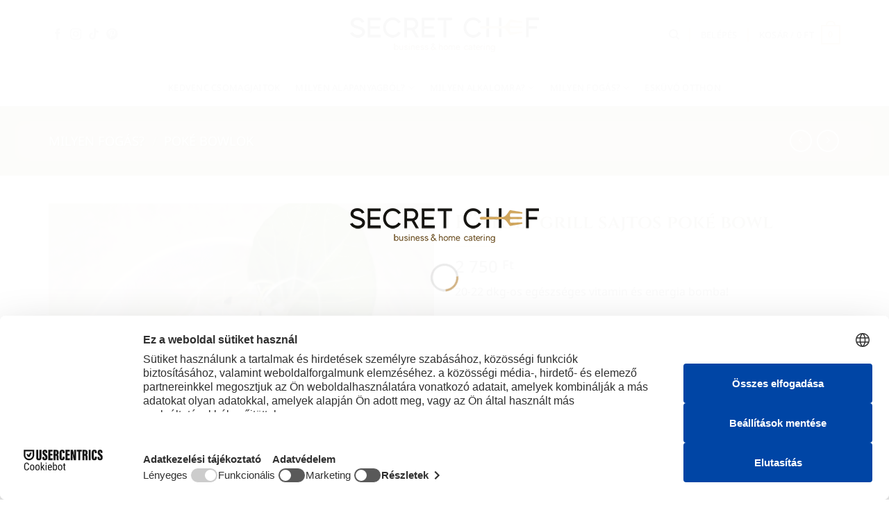

--- FILE ---
content_type: text/html; charset=UTF-8
request_url: https://secretchef.hu/milyen-fogas/poke-bowlok/fustolt-grill-sajtos-poke-bowl/
body_size: 147250
content:
<!DOCTYPE html>
<html lang="hu" prefix="og: https://ogp.me/ns#" class="loading-site no-js">
<head>
	<meta charset="UTF-8" />
	<link rel="profile" href="http://gmpg.org/xfn/11" />
	<link rel="pingback" href="" />

	<script>(function(html){html.className = html.className.replace(/\bno-js\b/,'js')})(document.documentElement);</script>

<!-- Google Tag Manager for WordPress by gtm4wp.com -->
<script data-cfasync="false" data-pagespeed-no-defer>
	var gtm4wp_datalayer_name = "dataLayer";
	var dataLayer = dataLayer || [];
	const gtm4wp_use_sku_instead = false;
	const gtm4wp_currency = 'HUF';
	const gtm4wp_product_per_impression = 10;
	const gtm4wp_clear_ecommerce = false;
	const gtm4wp_datalayer_max_timeout = 2000;

	const gtm4wp_scrollerscript_debugmode         = false;
	const gtm4wp_scrollerscript_callbacktime      = 100;
	const gtm4wp_scrollerscript_readerlocation    = 150;
	const gtm4wp_scrollerscript_contentelementid  = "content";
	const gtm4wp_scrollerscript_scannertime       = 60;
</script>
<!-- End Google Tag Manager for WordPress by gtm4wp.com --><meta name="viewport" content="width=device-width, initial-scale=1" />
<!-- Search Engine Optimization by Rank Math - https://rankmath.com/ -->
<title>Füstölt grill sajtos poké bowl - Secret CHEF Service</title>
<meta name="description" content="20-22 dkg-os egészséges vitamin és energia bomba! Alap összetevők: jázmin rizs, párolt cékla, jégsaláta, kígyóuborka, koktélparadicsom, kukorica, főtt tojás, mungo babcsíra és gvacamolés öntet."/>
<meta name="robots" content="follow, index, max-snippet:-1, max-video-preview:-1, max-image-preview:large"/>
<link rel="canonical" href="https://secretchef.hu/milyen-fogas/poke-bowlok/fustolt-grill-sajtos-poke-bowl/" />
<meta property="og:locale" content="hu_HU" />
<meta property="og:type" content="product" />
<meta property="og:title" content="Füstölt grill sajtos poké bowl - Secret CHEF Service" />
<meta property="og:description" content="20-22 dkg-os egészséges vitamin és energia bomba! Alap összetevők: jázmin rizs, párolt cékla, jégsaláta, kígyóuborka, koktélparadicsom, kukorica, főtt tojás, mungo babcsíra és gvacamolés öntet." />
<meta property="og:url" content="https://secretchef.hu/milyen-fogas/poke-bowlok/fustolt-grill-sajtos-poke-bowl/" />
<meta property="og:site_name" content="Secret Chef" />
<meta property="og:updated_time" content="2023-11-16T11:27:23+01:00" />
<meta property="og:image" content="https://secretchef.hu/wp-content/uploads/2023/03/grill_sajt_poke-768x1024.jpg" />
<meta property="og:image:secure_url" content="https://secretchef.hu/wp-content/uploads/2023/03/grill_sajt_poke-768x1024.jpg" />
<meta property="og:image:width" content="768" />
<meta property="og:image:height" content="1024" />
<meta property="og:image:alt" content="Füstölt grill sajtos poké bowl" />
<meta property="og:image:type" content="image/jpeg" />
<meta property="product:price:amount" content="2750" />
<meta property="product:price:currency" content="HUF" />
<meta property="product:availability" content="instock" />
<meta name="twitter:card" content="summary_large_image" />
<meta name="twitter:title" content="Füstölt grill sajtos poké bowl - Secret CHEF Service" />
<meta name="twitter:description" content="20-22 dkg-os egészséges vitamin és energia bomba! Alap összetevők: jázmin rizs, párolt cékla, jégsaláta, kígyóuborka, koktélparadicsom, kukorica, főtt tojás, mungo babcsíra és gvacamolés öntet." />
<meta name="twitter:image" content="https://secretchef.hu/wp-content/uploads/2023/03/grill_sajt_poke-768x1024.jpg" />
<meta name="twitter:label1" content="Ár" />
<meta name="twitter:data1" content="2 750&nbsp;&#070;&#116;" />
<meta name="twitter:label2" content="Elérhetőség" />
<meta name="twitter:data2" content="Készleten" />
<script type="application/ld+json" class="rank-math-schema">{"@context":"https://schema.org","@graph":[{"@type":"Place","@id":"https://secretchef.hu/#place","address":{"@type":"PostalAddress","streetAddress":"Baross utca 52.","addressLocality":"Buda\u00f6rs","addressRegion":"Pest","postalCode":"2040","addressCountry":"Magyarorsz\u00e1g"}},{"@type":["FoodEstablishment","Organization"],"@id":"https://secretchef.hu/#organization","name":"Secret Chef","url":"https://secretchef.hu","sameAs":["https://www.facebook.com/secretchefservice/"],"email":"hello@secretchef.hu","address":{"@type":"PostalAddress","streetAddress":"Baross utca 52.","addressLocality":"Buda\u00f6rs","addressRegion":"Pest","postalCode":"2040","addressCountry":"Magyarorsz\u00e1g"},"logo":{"@type":"ImageObject","@id":"https://secretchef.hu/#logo","url":"https://secretchef.hu/wp-content/uploads/2022/10/secret-chef-logo.png","contentUrl":"https://secretchef.hu/wp-content/uploads/2022/10/secret-chef-logo.png","caption":"Secret Chef","inLanguage":"hu","width":"272","height":"50"},"openingHours":["Monday,Tuesday,Wednesday,Thursday,Friday 09:00-15:00"],"location":{"@id":"https://secretchef.hu/#place"},"image":{"@id":"https://secretchef.hu/#logo"},"telephone":"+36-30-457-3003"},{"@type":"WebSite","@id":"https://secretchef.hu/#website","url":"https://secretchef.hu","name":"Secret Chef","publisher":{"@id":"https://secretchef.hu/#organization"},"inLanguage":"hu"},{"@type":"ImageObject","@id":"https://secretchef.hu/wp-content/uploads/2023/03/grill_sajt_poke-scaled.jpg","url":"https://secretchef.hu/wp-content/uploads/2023/03/grill_sajt_poke-scaled.jpg","width":"1920","height":"2560","inLanguage":"hu"},{"@type":"ItemPage","@id":"https://secretchef.hu/milyen-fogas/poke-bowlok/fustolt-grill-sajtos-poke-bowl/#webpage","url":"https://secretchef.hu/milyen-fogas/poke-bowlok/fustolt-grill-sajtos-poke-bowl/","name":"F\u00fcst\u00f6lt grill sajtos pok\u00e9 bowl - Secret CHEF Service","datePublished":"2023-03-27T11:12:53+02:00","dateModified":"2023-11-16T11:27:23+01:00","isPartOf":{"@id":"https://secretchef.hu/#website"},"primaryImageOfPage":{"@id":"https://secretchef.hu/wp-content/uploads/2023/03/grill_sajt_poke-scaled.jpg"},"inLanguage":"hu"},{"@type":"Product","name":"F\u00fcst\u00f6lt grill sajtos pok\u00e9 bowl - Secret CHEF Service","description":"20-22 dkg-os eg\u00e9szs\u00e9ges vitamin \u00e9s energia bomba! Alap \u00f6sszetev\u0151k: j\u00e1zmin rizs, p\u00e1rolt c\u00e9kla, j\u00e9gsal\u00e1ta, k\u00edgy\u00f3uborka, kokt\u00e9lparadicsom, kukorica, f\u0151tt toj\u00e1s, mungo babcs\u00edra \u00e9s gvacamol\u00e9s \u00f6ntet.","category":"Milyen fog\u00e1s? &gt; Pok\u00e9 bowlok","mainEntityOfPage":{"@id":"https://secretchef.hu/milyen-fogas/poke-bowlok/fustolt-grill-sajtos-poke-bowl/#webpage"},"image":[{"@type":"ImageObject","url":"https://secretchef.hu/wp-content/uploads/2023/03/grill_sajt_poke-scaled.jpg","height":"2560","width":"1920"}],"offers":{"@type":"Offer","price":"2750","priceCurrency":"HUF","priceValidUntil":"2027-12-31","availability":"https://schema.org/InStock","itemCondition":"NewCondition","url":"https://secretchef.hu/milyen-fogas/poke-bowlok/fustolt-grill-sajtos-poke-bowl/","seller":{"@type":"Organization","@id":"https://secretchef.hu/","name":"Secret Chef","url":"https://secretchef.hu","logo":"https://secretchef.hu/wp-content/uploads/2022/10/secret-chef-logo.png"},"priceSpecification":{"price":"2750","priceCurrency":"HUF","valueAddedTaxIncluded":"true"}},"additionalProperty":[{"@type":"PropertyValue","name":"pa_allergenek","value":"Csillagf\u00fcrtmentes, Di\u00f3f\u00e9le- mandulamentes, F\u00f6ldimogyor\u00f3mentes, Glut\u00e9nmentes, Halmentes, K\u00e9n-dioxidmentes, Must\u00e1rmentes, Puhatest\u0171mentes, R\u00e1kf\u00e9lementes, Szez\u00e1mmagmentes, Sz\u00f3jababmentes, Zellermentes"}],"@id":"https://secretchef.hu/milyen-fogas/poke-bowlok/fustolt-grill-sajtos-poke-bowl/#richSnippet"}]}</script>
<!-- /Rank Math WordPress SEO plugin -->

<link rel='prefetch' href='https://secretchef.hu/wp-content/themes/flatsome/assets/js/flatsome.js?ver=e2eddd6c228105dac048' />
<link rel='prefetch' href='https://secretchef.hu/wp-content/themes/flatsome/assets/js/chunk.slider.js?ver=3.20.2' />
<link rel='prefetch' href='https://secretchef.hu/wp-content/themes/flatsome/assets/js/chunk.popups.js?ver=3.20.2' />
<link rel='prefetch' href='https://secretchef.hu/wp-content/themes/flatsome/assets/js/chunk.tooltips.js?ver=3.20.2' />
<link rel='prefetch' href='https://secretchef.hu/wp-content/themes/flatsome/assets/js/woocommerce.js?ver=1c9be63d628ff7c3ff4c' />
<link rel="alternate" type="application/rss+xml" title="Secret CHEF Service &raquo; hírcsatorna" href="https://secretchef.hu/feed/" />
<link rel="alternate" type="application/rss+xml" title="Secret CHEF Service &raquo; hozzászólás hírcsatorna" href="https://secretchef.hu/comments/feed/" />
<link rel="alternate" title="oEmbed (JSON)" type="application/json+oembed" href="https://secretchef.hu/wp-json/oembed/1.0/embed?url=https%3A%2F%2Fsecretchef.hu%2Fmilyen-fogas%2Fpoke-bowlok%2Ffustolt-grill-sajtos-poke-bowl%2F" />
<link rel="alternate" title="oEmbed (XML)" type="text/xml+oembed" href="https://secretchef.hu/wp-json/oembed/1.0/embed?url=https%3A%2F%2Fsecretchef.hu%2Fmilyen-fogas%2Fpoke-bowlok%2Ffustolt-grill-sajtos-poke-bowl%2F&#038;format=xml" />
<style id='wp-img-auto-sizes-contain-inline-css' type='text/css'>
img:is([sizes=auto i],[sizes^="auto," i]){contain-intrinsic-size:3000px 1500px}
/*# sourceURL=wp-img-auto-sizes-contain-inline-css */
</style>
<link rel='stylesheet' id='contact-form-7-css' href='https://secretchef.hu/wp-content/plugins/contact-form-7/includes/css/styles.css?ver=6.1.2' type='text/css' media='all' />
<link rel='stylesheet' id='photoswipe-css' href='https://secretchef.hu/wp-content/plugins/woocommerce/assets/css/photoswipe/photoswipe.min.css?ver=10.2.2' type='text/css' media='all' />
<link rel='stylesheet' id='photoswipe-default-skin-css' href='https://secretchef.hu/wp-content/plugins/woocommerce/assets/css/photoswipe/default-skin/default-skin.min.css?ver=10.2.2' type='text/css' media='all' />
<style id='woocommerce-inline-inline-css' type='text/css'>
.woocommerce form .form-row .required { visibility: visible; }
/*# sourceURL=woocommerce-inline-inline-css */
</style>
<link rel='stylesheet' id='brands-styles-css' href='https://secretchef.hu/wp-content/plugins/woocommerce/assets/css/brands.css?ver=10.2.2' type='text/css' media='all' />
<link rel='stylesheet' id='flatsome-woocommerce-extra-product-options-css' href='https://secretchef.hu/wp-content/themes/flatsome/inc/integrations/wc-extra-product-options/extra-product-options.css?ver=3.20.2' type='text/css' media='all' />
<link rel='stylesheet' id='morningtrain_wooadvancedqty_lib_traits-woo-advanced-qty-css' href='https://secretchef.hu/wp-content/plugins/woo-advanced-qty/assets/css/woo-advanced-qty.css?ver=3.0.6' type='text/css' media='all' />
<link rel='stylesheet' id='wc-pb-checkout-blocks-css' href='https://secretchef.hu/wp-content/plugins/woocommerce-product-bundles/assets/css/frontend/checkout-blocks.css?ver=6.17.4' type='text/css' media='all' />
<link rel='stylesheet' id='lepopup-style-css' href='https://secretchef.hu/wp-content/plugins/halfdata-green-popups/css/style.css?ver=7.53' type='text/css' media='all' />
<link rel='stylesheet' id='airdatepicker-css' href='https://secretchef.hu/wp-content/plugins/halfdata-green-popups/css/airdatepicker.css?ver=7.53' type='text/css' media='all' />
<link rel='stylesheet' id='wc-bundle-style-css' href='https://secretchef.hu/wp-content/plugins/woocommerce-product-bundles/assets/css/frontend/woocommerce.css?ver=6.17.4' type='text/css' media='all' />
<link rel='stylesheet' id='flatsome-main-css' href='https://secretchef.hu/wp-content/themes/flatsome/assets/css/flatsome.css?ver=3.20.2' type='text/css' media='all' />
<style id='flatsome-main-inline-css' type='text/css'>
@font-face {
				font-family: "fl-icons";
				font-display: block;
				src: url(https://secretchef.hu/wp-content/themes/flatsome/assets/css/icons/fl-icons.eot?v=3.20.2);
				src:
					url(https://secretchef.hu/wp-content/themes/flatsome/assets/css/icons/fl-icons.eot#iefix?v=3.20.2) format("embedded-opentype"),
					url(https://secretchef.hu/wp-content/themes/flatsome/assets/css/icons/fl-icons.woff2?v=3.20.2) format("woff2"),
					url(https://secretchef.hu/wp-content/themes/flatsome/assets/css/icons/fl-icons.ttf?v=3.20.2) format("truetype"),
					url(https://secretchef.hu/wp-content/themes/flatsome/assets/css/icons/fl-icons.woff?v=3.20.2) format("woff"),
					url(https://secretchef.hu/wp-content/themes/flatsome/assets/css/icons/fl-icons.svg?v=3.20.2#fl-icons) format("svg");
			}
/*# sourceURL=flatsome-main-inline-css */
</style>
<link rel='stylesheet' id='flatsome-shop-css' href='https://secretchef.hu/wp-content/themes/flatsome/assets/css/flatsome-shop.css?ver=3.20.2' type='text/css' media='all' />
<script type="text/javascript" src="https://secretchef.hu/wp-includes/js/jquery/jquery.min.js?ver=3.7.1" id="jquery-core-js"></script>
<script type="text/javascript" src="https://secretchef.hu/wp-content/plugins/woocommerce/assets/js/jquery-blockui/jquery.blockUI.min.js?ver=2.7.0-wc.10.2.2" id="jquery-blockui-js" data-wp-strategy="defer"></script>
<script type="text/javascript" id="wc-add-to-cart-js-extra">
/* <![CDATA[ */
var wc_add_to_cart_params = {"ajax_url":"/wp-admin/admin-ajax.php","wc_ajax_url":"/?wc-ajax=%%endpoint%%","i18n_view_cart":"Kos\u00e1r","cart_url":"https://secretchef.hu/kosar/","is_cart":"","cart_redirect_after_add":"no"};
//# sourceURL=wc-add-to-cart-js-extra
/* ]]> */
</script>
<script type="text/javascript" src="https://secretchef.hu/wp-content/plugins/woocommerce/assets/js/frontend/add-to-cart.min.js?ver=10.2.2" id="wc-add-to-cart-js" defer="defer" data-wp-strategy="defer"></script>
<script type="text/javascript" src="https://secretchef.hu/wp-content/plugins/woocommerce/assets/js/photoswipe/photoswipe.min.js?ver=4.1.1-wc.10.2.2" id="photoswipe-js" defer="defer" data-wp-strategy="defer"></script>
<script type="text/javascript" src="https://secretchef.hu/wp-content/plugins/woocommerce/assets/js/photoswipe/photoswipe-ui-default.min.js?ver=4.1.1-wc.10.2.2" id="photoswipe-ui-default-js" defer="defer" data-wp-strategy="defer"></script>
<script type="text/javascript" id="wc-single-product-js-extra">
/* <![CDATA[ */
var wc_single_product_params = {"i18n_required_rating_text":"K\u00e9rlek, v\u00e1lassz egy \u00e9rt\u00e9kel\u00e9st","i18n_rating_options":["1 / 5 csillag","2 / 5 csillag","3 / 5 csillag","4 / 5 csillag","5 / 5 csillag"],"i18n_product_gallery_trigger_text":"View full-screen image gallery","review_rating_required":"yes","flexslider":{"rtl":false,"animation":"slide","smoothHeight":true,"directionNav":false,"controlNav":"thumbnails","slideshow":false,"animationSpeed":500,"animationLoop":false,"allowOneSlide":false},"zoom_enabled":"","zoom_options":[],"photoswipe_enabled":"1","photoswipe_options":{"shareEl":false,"closeOnScroll":false,"history":false,"hideAnimationDuration":0,"showAnimationDuration":0},"flexslider_enabled":""};
//# sourceURL=wc-single-product-js-extra
/* ]]> */
</script>
<script type="text/javascript" src="https://secretchef.hu/wp-content/plugins/woocommerce/assets/js/frontend/single-product.min.js?ver=10.2.2" id="wc-single-product-js" defer="defer" data-wp-strategy="defer"></script>
<script type="text/javascript" src="https://secretchef.hu/wp-content/plugins/woocommerce/assets/js/js-cookie/js.cookie.min.js?ver=2.1.4-wc.10.2.2" id="js-cookie-js" data-wp-strategy="defer"></script>
<script type="text/javascript" src="https://secretchef.hu/wp-content/plugins/duracelltomi-google-tag-manager/dist/js/analytics-talk-content-tracking.js?ver=1.22.1" id="gtm4wp-scroll-tracking-js"></script>
<link rel="https://api.w.org/" href="https://secretchef.hu/wp-json/" /><link rel="alternate" title="JSON" type="application/json" href="https://secretchef.hu/wp-json/wp/v2/product/1510" /><link rel="EditURI" type="application/rsd+xml" title="RSD" href="https://secretchef.hu/xmlrpc.php?rsd" />
<meta name="generator" content="WordPress 6.9" />
<link rel='shortlink' href='https://secretchef.hu/?p=1510' />

<!-- This website runs the Product Feed PRO for WooCommerce by AdTribes.io plugin - version woocommercesea_option_installed_version -->

<!-- Google Tag Manager for WordPress by gtm4wp.com -->
<!-- GTM Container placement set to automatic -->
<script data-cfasync="false" data-pagespeed-no-defer>
	var dataLayer_content = {"pagePostType":"product","pagePostType2":"single-product","pagePostAuthor":"orsi","customerTotalOrders":0,"customerTotalOrderValue":0,"customerFirstName":"","customerLastName":"","customerBillingFirstName":"","customerBillingLastName":"","customerBillingCompany":"","customerBillingAddress1":"","customerBillingAddress2":"","customerBillingCity":"","customerBillingState":"","customerBillingPostcode":"","customerBillingCountry":"","customerBillingEmail":"","customerBillingEmailHash":"","customerBillingPhone":"","customerShippingFirstName":"","customerShippingLastName":"","customerShippingCompany":"","customerShippingAddress1":"","customerShippingAddress2":"","customerShippingCity":"","customerShippingState":"","customerShippingPostcode":"","customerShippingCountry":"","productRatingCounts":[],"productAverageRating":0,"productReviewCount":0,"productType":"simple","productIsVariable":0};
	dataLayer.push( dataLayer_content );
</script>
<script data-cfasync="false" data-pagespeed-no-defer>
(function(w,d,s,l,i){w[l]=w[l]||[];w[l].push({'gtm.start':
new Date().getTime(),event:'gtm.js'});var f=d.getElementsByTagName(s)[0],
j=d.createElement(s),dl=l!='dataLayer'?'&l='+l:'';j.async=true;j.src=
'//www.googletagmanager.com/gtm.js?id='+i+dl;f.parentNode.insertBefore(j,f);
})(window,document,'script','dataLayer','GTM-M6G4F5G');
</script>
<!-- End Google Tag Manager for WordPress by gtm4wp.com --><meta name="p:domain_verify" content="a4b3ca375a238c15269958572bab9417"/>

<script src="https://web.cmp.usercentrics.eu/modules/autoblocker.js"></script>
<script id="usercentrics-cmp" src="https://web.cmp.usercentrics.eu/ui/loader.js" data-settings-id="s7KCFvbX400eI_" async></script>

<!-- Meta Pixel Code -->
<script>
!function(f,b,e,v,n,t,s)
{if(f.fbq)return;n=f.fbq=function(){n.callMethod?
n.callMethod.apply(n,arguments):n.queue.push(arguments)};
if(!f._fbq)f._fbq=n;n.push=n;n.loaded=!0;n.version='2.0';
n.queue=[];t=b.createElement(e);t.async=!0;
t.src=v;s=b.getElementsByTagName(e)[0];
s.parentNode.insertBefore(t,s)}(window, document,'script',
'https://connect.facebook.net/en_US/fbevents.js');
fbq('init', '2810675509073689');
fbq('track', 'PageView');
</script>
<noscript><img height="1" width="1" style="display:none"
src="https://www.facebook.com/tr?id=2810675509073689&ev=PageView&noscript=1"
/></noscript>
<!-- End Meta Pixel Code -->	<noscript><style>.woocommerce-product-gallery{ opacity: 1 !important; }</style></noscript>
	
		<script>var lepopup_customjs_handlers={};var lepopup_cookie_value="ilovefamily";var lepopup_events_data={};var lepopup_content_id="1510";</script><script>function lepopup_add_event(_event,_data){if(typeof _lepopup_add_event == typeof undefined){jQuery(document).ready(function(){_lepopup_add_event(_event,_data);});}else{_lepopup_add_event(_event,_data);}}</script><link rel="icon" href="https://secretchef.hu/wp-content/uploads/2022/11/cropped-secret-chef-favicon-32x32.png" sizes="32x32" />
<link rel="icon" href="https://secretchef.hu/wp-content/uploads/2022/11/cropped-secret-chef-favicon-192x192.png" sizes="192x192" />
<link rel="apple-touch-icon" href="https://secretchef.hu/wp-content/uploads/2022/11/cropped-secret-chef-favicon-180x180.png" />
<meta name="msapplication-TileImage" content="https://secretchef.hu/wp-content/uploads/2022/11/cropped-secret-chef-favicon-270x270.png" />
<style id="custom-css" type="text/css">:root {--primary-color: #c59d62;--fs-color-primary: #c59d62;--fs-color-secondary: #654e29;--fs-color-success: #627D47;--fs-color-alert: #b20000;--fs-color-base: #303030;--fs-experimental-link-color: #c59d62;--fs-experimental-link-color-hover: #654e29;}.tooltipster-base {--tooltip-color: #fff;--tooltip-bg-color: #000;}.off-canvas-right .mfp-content, .off-canvas-left .mfp-content {--drawer-width: 300px;}.off-canvas .mfp-content.off-canvas-cart {--drawer-width: 360px;}.container-width, .full-width .ubermenu-nav, .container, .row{max-width: 1170px}.row.row-collapse{max-width: 1140px}.row.row-small{max-width: 1162.5px}.row.row-large{max-width: 1200px}.header-main{height: 100px}#logo img{max-height: 100px}#logo{width:280px;}.header-bottom{min-height: 10px}.header-top{min-height: 30px}.transparent .header-main{height: 100px}.transparent #logo img{max-height: 100px}.has-transparent + .page-title:first-of-type,.has-transparent + #main > .page-title,.has-transparent + #main > div > .page-title,.has-transparent + #main .page-header-wrapper:first-of-type .page-title{padding-top: 150px;}.transparent .header-wrapper{background-color: rgba(255,255,255,0.9)!important;}.transparent .top-divider{display: none;}.header.show-on-scroll,.stuck .header-main{height:70px!important}.stuck #logo img{max-height: 70px!important}.header-bg-color {background-color: rgba(255,255,255,0.9)}.header-bottom {background-color: rgba(255,255,255,0.75)}.stuck .header-main .nav > li > a{line-height: 50px }.header-bottom-nav > li > a{line-height: 32px }@media (max-width: 549px) {.header-main{height: 70px}#logo img{max-height: 70px}}.nav-dropdown{font-size:90%}h1,h2,h3,h4,h5,h6,.heading-font{color: #654e29;}body{font-size: 100%;}@media screen and (max-width: 549px){body{font-size: 100%;}}body{font-family: "Noto Sans", sans-serif;}body {font-weight: 400;font-style: normal;}.nav > li > a {font-family: "Noto Sans", sans-serif;}.mobile-sidebar-levels-2 .nav > li > ul > li > a {font-family: "Noto Sans", sans-serif;}.nav > li > a,.mobile-sidebar-levels-2 .nav > li > ul > li > a {font-weight: 500;font-style: normal;}h1,h2,h3,h4,h5,h6,.heading-font, .off-canvas-center .nav-sidebar.nav-vertical > li > a{font-family: Cinzel, sans-serif;}h1,h2,h3,h4,h5,h6,.heading-font,.banner h1,.banner h2 {font-weight: 600;font-style: normal;}.alt-font{font-family: "Dancing Script", sans-serif;}.alt-font {font-weight: 400!important;font-style: normal!important;}.shop-page-title.featured-title .title-bg{ background-image: url(https://secretchef.hu/wp-content/uploads/2023/03/grill_sajt_poke-scaled.jpg)!important;}@media screen and (min-width: 550px){.products .box-vertical .box-image{min-width: 300px!important;width: 300px!important;}}.footer-2{background-color: rgba(197,157,98,0.15)}.absolute-footer, html{background-color: #ffffff}.nav-vertical-fly-out > li + li {border-top-width: 1px; border-top-style: solid;}/* Custom CSS *//* ----- FROM STYLES ----- */.select-resize-ghost, .select2-container .select2-choice, .select2-container .select2-selection, input[type="date"], input[type="email"], input[type="number"], input[type="password"], input[type="search"], input[type="tel"], input[type="text"], input[type="url"], select, textarea {font-weight: 300;font-size: 16px;box-shadow: none !important;}.wpcf7-list-item {display: block;}/* ----- 0 MARGIN ----- */.zero-margin h1, .zero-margin h2, .zero-margin h3, .zero-margin h4, .zero-margin h5, .zero-margin h6, .zero-margin p {margin: 0;}/* SHOP */.badge-container {margin: 45px 0 0;}.badge-inner {background-color: #000;}.woocommerce-result-count, .woocommerce-ordering{display: none;}.page-title-inner {padding-top: 25px;}.featured-title .page-title-inner {padding-bottom: 25px;}.category-page-title .page-title-inner {padding-top: 30px;}.category-page-title .page-title-inner {padding-bottom: 30px;}.woocommerce-loop-product__title{font-size:1.15em;}span.amount {color: #303030;font-weight: 500;}.woocommerce-tabs, .sku_wrapper{display: none!important;}.box-shadow-4, .box-shadow-4-hover:hover, .row-box-shadow-4 .col-inner, .row-box-shadow-4-hover .col-inner:hover {box-shadow: 0 14px 28px rgb(0 0 0 / 6%), 0 10px 10px rgb(0 0 0 / 3%);}.my-account-header .page-title-inner small {display:none;}.my-account-header .page-title-inner h1 {font-family: "Noto Sans", sans-serif;text-transform: uppercase;font-size: 1.2em;color:#fff;}.my-account-header .page-title-inner .text-center {text-align: left!important;}.my-account-header.featured-title .page-title-inner {min-height: 100px;}.page-title-inner {min-height: 100px;}.term-description{text-align:center;}.bundled_product_optional_checkbox{font-size: 0em}.bundled_product_summary .bundled_product_optional_checkbox span {font-size: 15px;}/* FOOTER */.copyright-footer {margin-top: 8px;}.footer-1, .footer-2 {border-top: none;}.footer {padding: 60px 0 10px 0;}.widget>ul>li+li, ul.menu>li+li {border-top: 1px solid rgba(197, 157, 98, .2);}.social-icons {font-size: .95em;vertical-align: middle;color: rgba(0,0,0,.5);font-weight:bolder;}/* HEADER */.header.transparent .header-bottom {background-color: rgba(255,255,255,0.75);}.header-bottom{border-bottom: 1px solid rgba(0,0,0,.1);}/*CONTENT */.page-header-wrapper h1.entry-title{font-family: "Noto Sans", sans-serif;text-transform: uppercase;font-size: 1.2em;}.page-title .page-title-inner {padding-top: 30px;}.page-title .page-title-inner {padding-bottom: 30px;}.is-outline {color:#c59d62;}.section-title b {background-color: #fff;opacity: 0;height:2px;}.is-divider {background-color: rgba(197, 157, 98, .6);display: block;height: 2px;margin: 1em 0;max-width: 60px;}.nav>li.header-divider {border-left: 2px solid rgba(197, 157, 98, .6);height:20px;}blockquote {border-left: 0px solid #fff;padding: 0;}/* BLOG */.type-post .badge.post-date, .flatsome_recent_posts .post_comments, .category-blog .entry-category, .category-blog .entry-meta {display: none;}.flatsome_recent_posts .badge-circle .badge-inner, .flatsome_recent_posts .badge-circle-inside .badge-inner {border-radius: 0px;}.category-blog .entry-content {padding: 0 1em 1em 0;}.single-post .box-shadow-4, .single-post .box-shadow-4-hover:hover, .single-post .row-box-shadow-4 .col-inner, .single-post .row-box-shadow-4-hover .col-inner:hover {box-shadow: none;transform:none;}/* WIDGETS */span.widget-title {font-size: 1.2em;font-weight: 600;font-family: Cinzel, sans-serif;}/* CHECKOUT */.ui-datepicker .ui-datepicker-title select, .ui-widget input, .ui-widget select, .ui-widget textarea, .ui-widget button {font-size: .75em!important;}.ui-datepicker-title select, .select-resize-ghost, .select2-container .select2-choice, .select2-container .select2-selection {display: inline-block!important;}/*ICONS*/.related .tagged_as a, .related .tagged_as,.archive .tagged_as a, .archive .tagged_as, .page .tagged_as a, .page .tagged_as{font-size:0px;}.related .tagged_as img, .archive .tagged_as img, .page .tagged_as img{margin-right:6px;display: inline-block;}.related div.tagged_as, .archive div.tagged_as, .page div.tagged_as {z-index:9;left: 5px;top: 5px;position: absolute !important;}.product_meta {font-size: 1em;}.label-new.menu-item > a:after{content:"Új";}.label-hot.menu-item > a:after{content:"Forró (HOT)";}.label-sale.menu-item > a:after{content:"Akció";}.label-popular.menu-item > a:after{content:"Népszerű";}</style><style id="kirki-inline-styles">/* latin-ext */
@font-face {
  font-family: 'Cinzel';
  font-style: normal;
  font-weight: 600;
  font-display: swap;
  src: url(https://secretchef.hu/wp-content/fonts/cinzel/8vIU7ww63mVu7gtR-kwKxNvkNOjw-gjgfYPlDX5Z.woff2) format('woff2');
  unicode-range: U+0100-02BA, U+02BD-02C5, U+02C7-02CC, U+02CE-02D7, U+02DD-02FF, U+0304, U+0308, U+0329, U+1D00-1DBF, U+1E00-1E9F, U+1EF2-1EFF, U+2020, U+20A0-20AB, U+20AD-20C0, U+2113, U+2C60-2C7F, U+A720-A7FF;
}
/* latin */
@font-face {
  font-family: 'Cinzel';
  font-style: normal;
  font-weight: 600;
  font-display: swap;
  src: url(https://secretchef.hu/wp-content/fonts/cinzel/8vIU7ww63mVu7gtR-kwKxNvkNOjw-gjgfY3lDQ.woff2) format('woff2');
  unicode-range: U+0000-00FF, U+0131, U+0152-0153, U+02BB-02BC, U+02C6, U+02DA, U+02DC, U+0304, U+0308, U+0329, U+2000-206F, U+20AC, U+2122, U+2191, U+2193, U+2212, U+2215, U+FEFF, U+FFFD;
}/* cyrillic-ext */
@font-face {
  font-family: 'Noto Sans';
  font-style: normal;
  font-weight: 400;
  font-stretch: 100%;
  font-display: swap;
  src: url(https://secretchef.hu/wp-content/fonts/noto-sans/o-0bIpQlx3QUlC5A4PNB6Ryti20_6n1iPHjc5aPdu2ui.woff2) format('woff2');
  unicode-range: U+0460-052F, U+1C80-1C8A, U+20B4, U+2DE0-2DFF, U+A640-A69F, U+FE2E-FE2F;
}
/* cyrillic */
@font-face {
  font-family: 'Noto Sans';
  font-style: normal;
  font-weight: 400;
  font-stretch: 100%;
  font-display: swap;
  src: url(https://secretchef.hu/wp-content/fonts/noto-sans/o-0bIpQlx3QUlC5A4PNB6Ryti20_6n1iPHjc5ardu2ui.woff2) format('woff2');
  unicode-range: U+0301, U+0400-045F, U+0490-0491, U+04B0-04B1, U+2116;
}
/* devanagari */
@font-face {
  font-family: 'Noto Sans';
  font-style: normal;
  font-weight: 400;
  font-stretch: 100%;
  font-display: swap;
  src: url(https://secretchef.hu/wp-content/fonts/noto-sans/o-0bIpQlx3QUlC5A4PNB6Ryti20_6n1iPHjc5a_du2ui.woff2) format('woff2');
  unicode-range: U+0900-097F, U+1CD0-1CF9, U+200C-200D, U+20A8, U+20B9, U+20F0, U+25CC, U+A830-A839, U+A8E0-A8FF, U+11B00-11B09;
}
/* greek-ext */
@font-face {
  font-family: 'Noto Sans';
  font-style: normal;
  font-weight: 400;
  font-stretch: 100%;
  font-display: swap;
  src: url(https://secretchef.hu/wp-content/fonts/noto-sans/o-0bIpQlx3QUlC5A4PNB6Ryti20_6n1iPHjc5aLdu2ui.woff2) format('woff2');
  unicode-range: U+1F00-1FFF;
}
/* greek */
@font-face {
  font-family: 'Noto Sans';
  font-style: normal;
  font-weight: 400;
  font-stretch: 100%;
  font-display: swap;
  src: url(https://secretchef.hu/wp-content/fonts/noto-sans/o-0bIpQlx3QUlC5A4PNB6Ryti20_6n1iPHjc5a3du2ui.woff2) format('woff2');
  unicode-range: U+0370-0377, U+037A-037F, U+0384-038A, U+038C, U+038E-03A1, U+03A3-03FF;
}
/* vietnamese */
@font-face {
  font-family: 'Noto Sans';
  font-style: normal;
  font-weight: 400;
  font-stretch: 100%;
  font-display: swap;
  src: url(https://secretchef.hu/wp-content/fonts/noto-sans/o-0bIpQlx3QUlC5A4PNB6Ryti20_6n1iPHjc5aHdu2ui.woff2) format('woff2');
  unicode-range: U+0102-0103, U+0110-0111, U+0128-0129, U+0168-0169, U+01A0-01A1, U+01AF-01B0, U+0300-0301, U+0303-0304, U+0308-0309, U+0323, U+0329, U+1EA0-1EF9, U+20AB;
}
/* latin-ext */
@font-face {
  font-family: 'Noto Sans';
  font-style: normal;
  font-weight: 400;
  font-stretch: 100%;
  font-display: swap;
  src: url(https://secretchef.hu/wp-content/fonts/noto-sans/o-0bIpQlx3QUlC5A4PNB6Ryti20_6n1iPHjc5aDdu2ui.woff2) format('woff2');
  unicode-range: U+0100-02BA, U+02BD-02C5, U+02C7-02CC, U+02CE-02D7, U+02DD-02FF, U+0304, U+0308, U+0329, U+1D00-1DBF, U+1E00-1E9F, U+1EF2-1EFF, U+2020, U+20A0-20AB, U+20AD-20C0, U+2113, U+2C60-2C7F, U+A720-A7FF;
}
/* latin */
@font-face {
  font-family: 'Noto Sans';
  font-style: normal;
  font-weight: 400;
  font-stretch: 100%;
  font-display: swap;
  src: url(https://secretchef.hu/wp-content/fonts/noto-sans/o-0bIpQlx3QUlC5A4PNB6Ryti20_6n1iPHjc5a7duw.woff2) format('woff2');
  unicode-range: U+0000-00FF, U+0131, U+0152-0153, U+02BB-02BC, U+02C6, U+02DA, U+02DC, U+0304, U+0308, U+0329, U+2000-206F, U+20AC, U+2122, U+2191, U+2193, U+2212, U+2215, U+FEFF, U+FFFD;
}
/* cyrillic-ext */
@font-face {
  font-family: 'Noto Sans';
  font-style: normal;
  font-weight: 500;
  font-stretch: 100%;
  font-display: swap;
  src: url(https://secretchef.hu/wp-content/fonts/noto-sans/o-0bIpQlx3QUlC5A4PNB6Ryti20_6n1iPHjc5aPdu2ui.woff2) format('woff2');
  unicode-range: U+0460-052F, U+1C80-1C8A, U+20B4, U+2DE0-2DFF, U+A640-A69F, U+FE2E-FE2F;
}
/* cyrillic */
@font-face {
  font-family: 'Noto Sans';
  font-style: normal;
  font-weight: 500;
  font-stretch: 100%;
  font-display: swap;
  src: url(https://secretchef.hu/wp-content/fonts/noto-sans/o-0bIpQlx3QUlC5A4PNB6Ryti20_6n1iPHjc5ardu2ui.woff2) format('woff2');
  unicode-range: U+0301, U+0400-045F, U+0490-0491, U+04B0-04B1, U+2116;
}
/* devanagari */
@font-face {
  font-family: 'Noto Sans';
  font-style: normal;
  font-weight: 500;
  font-stretch: 100%;
  font-display: swap;
  src: url(https://secretchef.hu/wp-content/fonts/noto-sans/o-0bIpQlx3QUlC5A4PNB6Ryti20_6n1iPHjc5a_du2ui.woff2) format('woff2');
  unicode-range: U+0900-097F, U+1CD0-1CF9, U+200C-200D, U+20A8, U+20B9, U+20F0, U+25CC, U+A830-A839, U+A8E0-A8FF, U+11B00-11B09;
}
/* greek-ext */
@font-face {
  font-family: 'Noto Sans';
  font-style: normal;
  font-weight: 500;
  font-stretch: 100%;
  font-display: swap;
  src: url(https://secretchef.hu/wp-content/fonts/noto-sans/o-0bIpQlx3QUlC5A4PNB6Ryti20_6n1iPHjc5aLdu2ui.woff2) format('woff2');
  unicode-range: U+1F00-1FFF;
}
/* greek */
@font-face {
  font-family: 'Noto Sans';
  font-style: normal;
  font-weight: 500;
  font-stretch: 100%;
  font-display: swap;
  src: url(https://secretchef.hu/wp-content/fonts/noto-sans/o-0bIpQlx3QUlC5A4PNB6Ryti20_6n1iPHjc5a3du2ui.woff2) format('woff2');
  unicode-range: U+0370-0377, U+037A-037F, U+0384-038A, U+038C, U+038E-03A1, U+03A3-03FF;
}
/* vietnamese */
@font-face {
  font-family: 'Noto Sans';
  font-style: normal;
  font-weight: 500;
  font-stretch: 100%;
  font-display: swap;
  src: url(https://secretchef.hu/wp-content/fonts/noto-sans/o-0bIpQlx3QUlC5A4PNB6Ryti20_6n1iPHjc5aHdu2ui.woff2) format('woff2');
  unicode-range: U+0102-0103, U+0110-0111, U+0128-0129, U+0168-0169, U+01A0-01A1, U+01AF-01B0, U+0300-0301, U+0303-0304, U+0308-0309, U+0323, U+0329, U+1EA0-1EF9, U+20AB;
}
/* latin-ext */
@font-face {
  font-family: 'Noto Sans';
  font-style: normal;
  font-weight: 500;
  font-stretch: 100%;
  font-display: swap;
  src: url(https://secretchef.hu/wp-content/fonts/noto-sans/o-0bIpQlx3QUlC5A4PNB6Ryti20_6n1iPHjc5aDdu2ui.woff2) format('woff2');
  unicode-range: U+0100-02BA, U+02BD-02C5, U+02C7-02CC, U+02CE-02D7, U+02DD-02FF, U+0304, U+0308, U+0329, U+1D00-1DBF, U+1E00-1E9F, U+1EF2-1EFF, U+2020, U+20A0-20AB, U+20AD-20C0, U+2113, U+2C60-2C7F, U+A720-A7FF;
}
/* latin */
@font-face {
  font-family: 'Noto Sans';
  font-style: normal;
  font-weight: 500;
  font-stretch: 100%;
  font-display: swap;
  src: url(https://secretchef.hu/wp-content/fonts/noto-sans/o-0bIpQlx3QUlC5A4PNB6Ryti20_6n1iPHjc5a7duw.woff2) format('woff2');
  unicode-range: U+0000-00FF, U+0131, U+0152-0153, U+02BB-02BC, U+02C6, U+02DA, U+02DC, U+0304, U+0308, U+0329, U+2000-206F, U+20AC, U+2122, U+2191, U+2193, U+2212, U+2215, U+FEFF, U+FFFD;
}/* vietnamese */
@font-face {
  font-family: 'Dancing Script';
  font-style: normal;
  font-weight: 400;
  font-display: swap;
  src: url(https://secretchef.hu/wp-content/fonts/dancing-script/If2cXTr6YS-zF4S-kcSWSVi_sxjsohD9F50Ruu7BMSo3Rep8ltA.woff2) format('woff2');
  unicode-range: U+0102-0103, U+0110-0111, U+0128-0129, U+0168-0169, U+01A0-01A1, U+01AF-01B0, U+0300-0301, U+0303-0304, U+0308-0309, U+0323, U+0329, U+1EA0-1EF9, U+20AB;
}
/* latin-ext */
@font-face {
  font-family: 'Dancing Script';
  font-style: normal;
  font-weight: 400;
  font-display: swap;
  src: url(https://secretchef.hu/wp-content/fonts/dancing-script/If2cXTr6YS-zF4S-kcSWSVi_sxjsohD9F50Ruu7BMSo3ROp8ltA.woff2) format('woff2');
  unicode-range: U+0100-02BA, U+02BD-02C5, U+02C7-02CC, U+02CE-02D7, U+02DD-02FF, U+0304, U+0308, U+0329, U+1D00-1DBF, U+1E00-1E9F, U+1EF2-1EFF, U+2020, U+20A0-20AB, U+20AD-20C0, U+2113, U+2C60-2C7F, U+A720-A7FF;
}
/* latin */
@font-face {
  font-family: 'Dancing Script';
  font-style: normal;
  font-weight: 400;
  font-display: swap;
  src: url(https://secretchef.hu/wp-content/fonts/dancing-script/If2cXTr6YS-zF4S-kcSWSVi_sxjsohD9F50Ruu7BMSo3Sup8.woff2) format('woff2');
  unicode-range: U+0000-00FF, U+0131, U+0152-0153, U+02BB-02BC, U+02C6, U+02DA, U+02DC, U+0304, U+0308, U+0329, U+2000-206F, U+20AC, U+2122, U+2191, U+2193, U+2212, U+2215, U+FEFF, U+FFFD;
}</style><script>
    // Create BP element on the window
    window["bp"] = window["bp"] || function () {
        (window["bp"].q = window["bp"].q || []).push(arguments);
    };
    window["bp"].l = 1 * new Date();
    // Insert a script tag on the top of the head to load bp.js
    scriptElement = document.createElement("script");
    firstScript = document.getElementsByTagName("script")[0];
    scriptElement.async = true;
    scriptElement.src = 'https://pixel.barion.com/bp.js';
    firstScript.parentNode.insertBefore(scriptElement, firstScript);
    window['barion_pixel_id'] = 'BP-5JIqvaKBTA-32';            
    // Send init event
    bp('init', 'addBarionPixelId', window['barion_pixel_id']);
</script>
<noscript>
    <img height="1" width="1" style="display:none" alt="Barion Pixel" src="https://pixel.barion.com/a.gif?ba_pixel_id='BP-5JIqvaKBTA-32'&ev=contentView&noscript=1">
</noscript><link rel='stylesheet' id='wc-blocks-style-css' href='https://secretchef.hu/wp-content/plugins/woocommerce/assets/client/blocks/wc-blocks.css?ver=wc-10.2.2' type='text/css' media='all' />
<style id='global-styles-inline-css' type='text/css'>
:root{--wp--preset--aspect-ratio--square: 1;--wp--preset--aspect-ratio--4-3: 4/3;--wp--preset--aspect-ratio--3-4: 3/4;--wp--preset--aspect-ratio--3-2: 3/2;--wp--preset--aspect-ratio--2-3: 2/3;--wp--preset--aspect-ratio--16-9: 16/9;--wp--preset--aspect-ratio--9-16: 9/16;--wp--preset--color--black: #000000;--wp--preset--color--cyan-bluish-gray: #abb8c3;--wp--preset--color--white: #ffffff;--wp--preset--color--pale-pink: #f78da7;--wp--preset--color--vivid-red: #cf2e2e;--wp--preset--color--luminous-vivid-orange: #ff6900;--wp--preset--color--luminous-vivid-amber: #fcb900;--wp--preset--color--light-green-cyan: #7bdcb5;--wp--preset--color--vivid-green-cyan: #00d084;--wp--preset--color--pale-cyan-blue: #8ed1fc;--wp--preset--color--vivid-cyan-blue: #0693e3;--wp--preset--color--vivid-purple: #9b51e0;--wp--preset--color--primary: #c59d62;--wp--preset--color--secondary: #654e29;--wp--preset--color--success: #627D47;--wp--preset--color--alert: #b20000;--wp--preset--gradient--vivid-cyan-blue-to-vivid-purple: linear-gradient(135deg,rgb(6,147,227) 0%,rgb(155,81,224) 100%);--wp--preset--gradient--light-green-cyan-to-vivid-green-cyan: linear-gradient(135deg,rgb(122,220,180) 0%,rgb(0,208,130) 100%);--wp--preset--gradient--luminous-vivid-amber-to-luminous-vivid-orange: linear-gradient(135deg,rgb(252,185,0) 0%,rgb(255,105,0) 100%);--wp--preset--gradient--luminous-vivid-orange-to-vivid-red: linear-gradient(135deg,rgb(255,105,0) 0%,rgb(207,46,46) 100%);--wp--preset--gradient--very-light-gray-to-cyan-bluish-gray: linear-gradient(135deg,rgb(238,238,238) 0%,rgb(169,184,195) 100%);--wp--preset--gradient--cool-to-warm-spectrum: linear-gradient(135deg,rgb(74,234,220) 0%,rgb(151,120,209) 20%,rgb(207,42,186) 40%,rgb(238,44,130) 60%,rgb(251,105,98) 80%,rgb(254,248,76) 100%);--wp--preset--gradient--blush-light-purple: linear-gradient(135deg,rgb(255,206,236) 0%,rgb(152,150,240) 100%);--wp--preset--gradient--blush-bordeaux: linear-gradient(135deg,rgb(254,205,165) 0%,rgb(254,45,45) 50%,rgb(107,0,62) 100%);--wp--preset--gradient--luminous-dusk: linear-gradient(135deg,rgb(255,203,112) 0%,rgb(199,81,192) 50%,rgb(65,88,208) 100%);--wp--preset--gradient--pale-ocean: linear-gradient(135deg,rgb(255,245,203) 0%,rgb(182,227,212) 50%,rgb(51,167,181) 100%);--wp--preset--gradient--electric-grass: linear-gradient(135deg,rgb(202,248,128) 0%,rgb(113,206,126) 100%);--wp--preset--gradient--midnight: linear-gradient(135deg,rgb(2,3,129) 0%,rgb(40,116,252) 100%);--wp--preset--font-size--small: 13px;--wp--preset--font-size--medium: 20px;--wp--preset--font-size--large: 36px;--wp--preset--font-size--x-large: 42px;--wp--preset--spacing--20: 0.44rem;--wp--preset--spacing--30: 0.67rem;--wp--preset--spacing--40: 1rem;--wp--preset--spacing--50: 1.5rem;--wp--preset--spacing--60: 2.25rem;--wp--preset--spacing--70: 3.38rem;--wp--preset--spacing--80: 5.06rem;--wp--preset--shadow--natural: 6px 6px 9px rgba(0, 0, 0, 0.2);--wp--preset--shadow--deep: 12px 12px 50px rgba(0, 0, 0, 0.4);--wp--preset--shadow--sharp: 6px 6px 0px rgba(0, 0, 0, 0.2);--wp--preset--shadow--outlined: 6px 6px 0px -3px rgb(255, 255, 255), 6px 6px rgb(0, 0, 0);--wp--preset--shadow--crisp: 6px 6px 0px rgb(0, 0, 0);}:where(body) { margin: 0; }.wp-site-blocks > .alignleft { float: left; margin-right: 2em; }.wp-site-blocks > .alignright { float: right; margin-left: 2em; }.wp-site-blocks > .aligncenter { justify-content: center; margin-left: auto; margin-right: auto; }:where(.is-layout-flex){gap: 0.5em;}:where(.is-layout-grid){gap: 0.5em;}.is-layout-flow > .alignleft{float: left;margin-inline-start: 0;margin-inline-end: 2em;}.is-layout-flow > .alignright{float: right;margin-inline-start: 2em;margin-inline-end: 0;}.is-layout-flow > .aligncenter{margin-left: auto !important;margin-right: auto !important;}.is-layout-constrained > .alignleft{float: left;margin-inline-start: 0;margin-inline-end: 2em;}.is-layout-constrained > .alignright{float: right;margin-inline-start: 2em;margin-inline-end: 0;}.is-layout-constrained > .aligncenter{margin-left: auto !important;margin-right: auto !important;}.is-layout-constrained > :where(:not(.alignleft):not(.alignright):not(.alignfull)){margin-left: auto !important;margin-right: auto !important;}body .is-layout-flex{display: flex;}.is-layout-flex{flex-wrap: wrap;align-items: center;}.is-layout-flex > :is(*, div){margin: 0;}body .is-layout-grid{display: grid;}.is-layout-grid > :is(*, div){margin: 0;}body{padding-top: 0px;padding-right: 0px;padding-bottom: 0px;padding-left: 0px;}a:where(:not(.wp-element-button)){text-decoration: none;}:root :where(.wp-element-button, .wp-block-button__link){background-color: #32373c;border-width: 0;color: #fff;font-family: inherit;font-size: inherit;font-style: inherit;font-weight: inherit;letter-spacing: inherit;line-height: inherit;padding-top: calc(0.667em + 2px);padding-right: calc(1.333em + 2px);padding-bottom: calc(0.667em + 2px);padding-left: calc(1.333em + 2px);text-decoration: none;text-transform: inherit;}.has-black-color{color: var(--wp--preset--color--black) !important;}.has-cyan-bluish-gray-color{color: var(--wp--preset--color--cyan-bluish-gray) !important;}.has-white-color{color: var(--wp--preset--color--white) !important;}.has-pale-pink-color{color: var(--wp--preset--color--pale-pink) !important;}.has-vivid-red-color{color: var(--wp--preset--color--vivid-red) !important;}.has-luminous-vivid-orange-color{color: var(--wp--preset--color--luminous-vivid-orange) !important;}.has-luminous-vivid-amber-color{color: var(--wp--preset--color--luminous-vivid-amber) !important;}.has-light-green-cyan-color{color: var(--wp--preset--color--light-green-cyan) !important;}.has-vivid-green-cyan-color{color: var(--wp--preset--color--vivid-green-cyan) !important;}.has-pale-cyan-blue-color{color: var(--wp--preset--color--pale-cyan-blue) !important;}.has-vivid-cyan-blue-color{color: var(--wp--preset--color--vivid-cyan-blue) !important;}.has-vivid-purple-color{color: var(--wp--preset--color--vivid-purple) !important;}.has-primary-color{color: var(--wp--preset--color--primary) !important;}.has-secondary-color{color: var(--wp--preset--color--secondary) !important;}.has-success-color{color: var(--wp--preset--color--success) !important;}.has-alert-color{color: var(--wp--preset--color--alert) !important;}.has-black-background-color{background-color: var(--wp--preset--color--black) !important;}.has-cyan-bluish-gray-background-color{background-color: var(--wp--preset--color--cyan-bluish-gray) !important;}.has-white-background-color{background-color: var(--wp--preset--color--white) !important;}.has-pale-pink-background-color{background-color: var(--wp--preset--color--pale-pink) !important;}.has-vivid-red-background-color{background-color: var(--wp--preset--color--vivid-red) !important;}.has-luminous-vivid-orange-background-color{background-color: var(--wp--preset--color--luminous-vivid-orange) !important;}.has-luminous-vivid-amber-background-color{background-color: var(--wp--preset--color--luminous-vivid-amber) !important;}.has-light-green-cyan-background-color{background-color: var(--wp--preset--color--light-green-cyan) !important;}.has-vivid-green-cyan-background-color{background-color: var(--wp--preset--color--vivid-green-cyan) !important;}.has-pale-cyan-blue-background-color{background-color: var(--wp--preset--color--pale-cyan-blue) !important;}.has-vivid-cyan-blue-background-color{background-color: var(--wp--preset--color--vivid-cyan-blue) !important;}.has-vivid-purple-background-color{background-color: var(--wp--preset--color--vivid-purple) !important;}.has-primary-background-color{background-color: var(--wp--preset--color--primary) !important;}.has-secondary-background-color{background-color: var(--wp--preset--color--secondary) !important;}.has-success-background-color{background-color: var(--wp--preset--color--success) !important;}.has-alert-background-color{background-color: var(--wp--preset--color--alert) !important;}.has-black-border-color{border-color: var(--wp--preset--color--black) !important;}.has-cyan-bluish-gray-border-color{border-color: var(--wp--preset--color--cyan-bluish-gray) !important;}.has-white-border-color{border-color: var(--wp--preset--color--white) !important;}.has-pale-pink-border-color{border-color: var(--wp--preset--color--pale-pink) !important;}.has-vivid-red-border-color{border-color: var(--wp--preset--color--vivid-red) !important;}.has-luminous-vivid-orange-border-color{border-color: var(--wp--preset--color--luminous-vivid-orange) !important;}.has-luminous-vivid-amber-border-color{border-color: var(--wp--preset--color--luminous-vivid-amber) !important;}.has-light-green-cyan-border-color{border-color: var(--wp--preset--color--light-green-cyan) !important;}.has-vivid-green-cyan-border-color{border-color: var(--wp--preset--color--vivid-green-cyan) !important;}.has-pale-cyan-blue-border-color{border-color: var(--wp--preset--color--pale-cyan-blue) !important;}.has-vivid-cyan-blue-border-color{border-color: var(--wp--preset--color--vivid-cyan-blue) !important;}.has-vivid-purple-border-color{border-color: var(--wp--preset--color--vivid-purple) !important;}.has-primary-border-color{border-color: var(--wp--preset--color--primary) !important;}.has-secondary-border-color{border-color: var(--wp--preset--color--secondary) !important;}.has-success-border-color{border-color: var(--wp--preset--color--success) !important;}.has-alert-border-color{border-color: var(--wp--preset--color--alert) !important;}.has-vivid-cyan-blue-to-vivid-purple-gradient-background{background: var(--wp--preset--gradient--vivid-cyan-blue-to-vivid-purple) !important;}.has-light-green-cyan-to-vivid-green-cyan-gradient-background{background: var(--wp--preset--gradient--light-green-cyan-to-vivid-green-cyan) !important;}.has-luminous-vivid-amber-to-luminous-vivid-orange-gradient-background{background: var(--wp--preset--gradient--luminous-vivid-amber-to-luminous-vivid-orange) !important;}.has-luminous-vivid-orange-to-vivid-red-gradient-background{background: var(--wp--preset--gradient--luminous-vivid-orange-to-vivid-red) !important;}.has-very-light-gray-to-cyan-bluish-gray-gradient-background{background: var(--wp--preset--gradient--very-light-gray-to-cyan-bluish-gray) !important;}.has-cool-to-warm-spectrum-gradient-background{background: var(--wp--preset--gradient--cool-to-warm-spectrum) !important;}.has-blush-light-purple-gradient-background{background: var(--wp--preset--gradient--blush-light-purple) !important;}.has-blush-bordeaux-gradient-background{background: var(--wp--preset--gradient--blush-bordeaux) !important;}.has-luminous-dusk-gradient-background{background: var(--wp--preset--gradient--luminous-dusk) !important;}.has-pale-ocean-gradient-background{background: var(--wp--preset--gradient--pale-ocean) !important;}.has-electric-grass-gradient-background{background: var(--wp--preset--gradient--electric-grass) !important;}.has-midnight-gradient-background{background: var(--wp--preset--gradient--midnight) !important;}.has-small-font-size{font-size: var(--wp--preset--font-size--small) !important;}.has-medium-font-size{font-size: var(--wp--preset--font-size--medium) !important;}.has-large-font-size{font-size: var(--wp--preset--font-size--large) !important;}.has-x-large-font-size{font-size: var(--wp--preset--font-size--x-large) !important;}
/*# sourceURL=global-styles-inline-css */
</style>
<style id='themecomplete-styles-footer-inline-css' type='text/css'>
.woocommerce #content table.cart img.epo-option-image, .woocommerce table.cart img.epo-option-image, .woocommerce-page #content table.cart img.epo-option-image, .woocommerce-page table.cart img.epo-option-image, .woocommerce-mini-cart .cpf-img-on-cart .epo-option-image, .woocommerce-checkout-review-order .cpf-img-on-cart .epo-option-image, .woocommerce-order-details .cpf-img-on-cart .epo-option-image, .epo-option-image, .cpf-img-on-order img, .cpf-img-on-order > * {max-width: calc(70% - var(--tcgapcolumn))  !important;max-height: none !important;}
/*# sourceURL=themecomplete-styles-footer-inline-css */
</style>
</head>

<body class="wp-singular product-template-default single single-product postid-1510 wp-theme-flatsome wp-child-theme-flatsome-child theme-flatsome cone-simplepay-gateway woocommerce woocommerce-page woocommerce-no-js lightbox nav-dropdown-has-arrow nav-dropdown-has-shadow tm-responsive">


<!-- GTM Container placement set to automatic -->
<!-- Google Tag Manager (noscript) -->
				<noscript><iframe src="https://www.googletagmanager.com/ns.html?id=GTM-M6G4F5G" height="0" width="0" style="display:none;visibility:hidden" aria-hidden="true"></iframe></noscript>
<!-- End Google Tag Manager (noscript) -->
<a class="skip-link screen-reader-text" href="#main">Skip to content</a>

<div id="wrapper">

	<div class="page-loader fixed fill z-top-3 ">
	<div class="page-loader-inner x50 y50 md-y50 md-x50 lg-y50 lg-x50 absolute">
		<div class="page-loader-logo" style="padding-bottom: 30px;">
	    	
<!-- Header logo -->
<a href="https://secretchef.hu/" title="Secret CHEF Service" rel="home">
		<img width="272" height="50" src="https://secretchef.hu/wp-content/uploads/2022/10/secret-chef-logo.png" class="header_logo header-logo" alt="Secret CHEF Service"/><img  width="272" height="50" src="https://secretchef.hu/wp-content/uploads/2022/10/secret-chef-logo.png" class="header-logo-dark" alt="Secret CHEF Service"/></a>
	    </div>
		<div class="page-loader-spin"><div class="loading-spin"></div></div>
	</div>
	<style>
		.page-loader{opacity: 0; transition: opacity .3s; transition-delay: .3s;
			background-color: #ffffff;
		}
		.loading-site .page-loader{opacity: .98;}
		.page-loader-logo{max-width: 280px; animation: pageLoadZoom 1.3s ease-out; -webkit-animation: pageLoadZoom 1.3s ease-out;}
		.page-loader-spin{animation: pageLoadZoomSpin 1.3s ease-out;}
		.page-loader-spin .loading-spin{width: 40px; height: 40px; }
		@keyframes pageLoadZoom {
		    0%   {opacity:0; transform: translateY(30px);}
		    100% {opacity:1; transform: translateY(0);}
		}
		@keyframes pageLoadZoomSpin {
		    0%   {opacity:0; transform: translateY(60px);}
		    100% {opacity:1; transform: translateY(0);}
		}
	</style>
</div>

	<header id="header" class="header has-sticky sticky-jump">
		<div class="header-wrapper">
			<div id="masthead" class="header-main show-logo-center">
      <div class="header-inner flex-row container logo-center medium-logo-center" role="navigation">

          <!-- Logo -->
          <div id="logo" class="flex-col logo">
            
<!-- Header logo -->
<a href="https://secretchef.hu/" title="Secret CHEF Service" rel="home">
		<img width="272" height="50" src="https://secretchef.hu/wp-content/uploads/2022/10/secret-chef-logo.png" class="header_logo header-logo" alt="Secret CHEF Service"/><img  width="272" height="50" src="https://secretchef.hu/wp-content/uploads/2022/10/secret-chef-logo.png" class="header-logo-dark" alt="Secret CHEF Service"/></a>
          </div>

          <!-- Mobile Left Elements -->
          <div class="flex-col show-for-medium flex-left">
            <ul class="mobile-nav nav nav-left ">
              <li class="nav-icon has-icon">
			<a href="#" class="is-small" data-open="#main-menu" data-pos="left" data-bg="main-menu-overlay" role="button" aria-label="Menu" aria-controls="main-menu" aria-expanded="false" aria-haspopup="dialog" data-flatsome-role-button>
			<i class="icon-menu" aria-hidden="true"></i>					</a>
	</li>
            </ul>
          </div>

          <!-- Left Elements -->
          <div class="flex-col hide-for-medium flex-left
            ">
            <ul class="header-nav header-nav-main nav nav-left  nav-uppercase" >
              <li class="html header-social-icons ml-0">
	<div class="social-icons follow-icons" ><a href="https://www.facebook.com/secretchefservice/" target="_blank" data-label="Facebook" class="icon plain tooltip facebook" title="Követem a Facebookon" aria-label="Követem a Facebookon" rel="noopener nofollow"><i class="icon-facebook" aria-hidden="true"></i></a><a href="https://www.instagram.com/secret_chef_service/" target="_blank" data-label="Instagram" class="icon plain tooltip instagram" title="Kövessen az Instagrammon" aria-label="Kövessen az Instagrammon" rel="noopener nofollow"><i class="icon-instagram" aria-hidden="true"></i></a><a href="https://www.tiktok.com/@pearl_event_and_wedding/" target="_blank" data-label="TikTok" class="icon plain tooltip tiktok" title="Follow on TikTok" aria-label="Follow on TikTok" rel="noopener nofollow"><i class="icon-tiktok" aria-hidden="true"></i></a><a href="https://hu.pinterest.com/secretchefservice/" data-label="Pinterest" target="_blank" class="icon plain tooltip pinterest" title="Kövessen a Pinterest-en" aria-label="Kövessen a Pinterest-en" rel="noopener nofollow"><i class="icon-pinterest" aria-hidden="true"></i></a></div></li>
            </ul>
          </div>

          <!-- Right Elements -->
          <div class="flex-col hide-for-medium flex-right">
            <ul class="header-nav header-nav-main nav nav-right  nav-uppercase">
              <li class="header-search header-search-dropdown has-icon has-dropdown menu-item-has-children">
		<a href="#" aria-label="Keresés" aria-haspopup="true" aria-expanded="false" aria-controls="ux-search-dropdown" class="nav-top-link is-small"><i class="icon-search" aria-hidden="true"></i></a>
		<ul id="ux-search-dropdown" class="nav-dropdown nav-dropdown-default dropdown-uppercase">
	 	<li class="header-search-form search-form html relative has-icon">
	<div class="header-search-form-wrapper">
		<div class="searchform-wrapper ux-search-box relative is-normal"><form role="search" method="get" class="searchform" action="https://secretchef.hu/">
	<div class="flex-row relative">
						<div class="flex-col flex-grow">
			<label class="screen-reader-text" for="woocommerce-product-search-field-0">Keresés a következőre:</label>
			<input type="search" id="woocommerce-product-search-field-0" class="search-field mb-0" placeholder="keresés" value="" name="s" />
			<input type="hidden" name="post_type" value="product" />
					</div>
		<div class="flex-col">
			<button type="submit" value="Keresés" class="ux-search-submit submit-button secondary button  icon mb-0" aria-label="Submit">
				<i class="icon-search" aria-hidden="true"></i>			</button>
		</div>
	</div>
	<div class="live-search-results text-left z-top"></div>
</form>
</div>	</div>
</li>
	</ul>
</li>
<li class="header-divider"></li>
<li class="account-item has-icon">

	<a href="https://secretchef.hu/fiokom/" class="nav-top-link nav-top-not-logged-in is-small" title="Belépés" role="button" data-open="#login-form-popup" aria-controls="login-form-popup" aria-expanded="false" aria-haspopup="dialog" data-flatsome-role-button>
					<span>
			Belépés			</span>
				</a>




</li>
<li class="header-divider"></li><li class="cart-item has-icon has-dropdown">

<a href="https://secretchef.hu/kosar/" class="header-cart-link nav-top-link is-small" title="Kosár" aria-label="Kosár" aria-expanded="false" aria-haspopup="true" role="button" data-flatsome-role-button>

<span class="header-cart-title">
   Kosár   /      <span class="cart-price"><span class="woocommerce-Price-amount amount"><bdi>0&nbsp;<span class="woocommerce-Price-currencySymbol">&#70;&#116;</span></bdi></span></span>
  </span>

    <span class="cart-icon image-icon">
    <strong>0</strong>
  </span>
  </a>

 <ul class="nav-dropdown nav-dropdown-default dropdown-uppercase">
    <li class="html widget_shopping_cart">
      <div class="widget_shopping_cart_content">
        

	<div class="ux-mini-cart-empty flex flex-row-col text-center pt pb">
				<div class="ux-mini-cart-empty-icon">
			<svg aria-hidden="true" xmlns="http://www.w3.org/2000/svg" viewBox="0 0 17 19" style="opacity:.1;height:80px;">
				<path d="M8.5 0C6.7 0 5.3 1.2 5.3 2.7v2H2.1c-.3 0-.6.3-.7.7L0 18.2c0 .4.2.8.6.8h15.7c.4 0 .7-.3.7-.7v-.1L15.6 5.4c0-.3-.3-.6-.7-.6h-3.2v-2c0-1.6-1.4-2.8-3.2-2.8zM6.7 2.7c0-.8.8-1.4 1.8-1.4s1.8.6 1.8 1.4v2H6.7v-2zm7.5 3.4 1.3 11.5h-14L2.8 6.1h2.5v1.4c0 .4.3.7.7.7.4 0 .7-.3.7-.7V6.1h3.5v1.4c0 .4.3.7.7.7s.7-.3.7-.7V6.1h2.6z" fill-rule="evenodd" clip-rule="evenodd" fill="currentColor"></path>
			</svg>
		</div>
				<p class="woocommerce-mini-cart__empty-message empty">Nincsenek termékek a kosárban.</p>
					<p class="return-to-shop">
				<a class="button primary wc-backward" href="https://secretchef.hu/uzlet/">
					Vásárlás folytatása				</a>
			</p>
				</div>


      </div>
    </li>
     </ul>

</li>
            </ul>
          </div>

          <!-- Mobile Right Elements -->
          <div class="flex-col show-for-medium flex-right">
            <ul class="mobile-nav nav nav-right ">
              <li class="cart-item has-icon">


		<a href="https://secretchef.hu/kosar/" class="header-cart-link nav-top-link is-small off-canvas-toggle" title="Kosár" aria-label="Kosár" aria-expanded="false" aria-haspopup="dialog" role="button" data-open="#cart-popup" data-class="off-canvas-cart" data-pos="right" aria-controls="cart-popup" data-flatsome-role-button>

    <span class="cart-icon image-icon">
    <strong>0</strong>
  </span>
  </a>


  <!-- Cart Sidebar Popup -->
  <div id="cart-popup" class="mfp-hide">
  <div class="cart-popup-inner inner-padding cart-popup-inner--sticky">
      <div class="cart-popup-title text-center">
          <span class="heading-font uppercase">Kosár</span>
          <div class="is-divider"></div>
      </div>
	  <div class="widget_shopping_cart">
		  <div class="widget_shopping_cart_content">
			  

	<div class="ux-mini-cart-empty flex flex-row-col text-center pt pb">
				<div class="ux-mini-cart-empty-icon">
			<svg aria-hidden="true" xmlns="http://www.w3.org/2000/svg" viewBox="0 0 17 19" style="opacity:.1;height:80px;">
				<path d="M8.5 0C6.7 0 5.3 1.2 5.3 2.7v2H2.1c-.3 0-.6.3-.7.7L0 18.2c0 .4.2.8.6.8h15.7c.4 0 .7-.3.7-.7v-.1L15.6 5.4c0-.3-.3-.6-.7-.6h-3.2v-2c0-1.6-1.4-2.8-3.2-2.8zM6.7 2.7c0-.8.8-1.4 1.8-1.4s1.8.6 1.8 1.4v2H6.7v-2zm7.5 3.4 1.3 11.5h-14L2.8 6.1h2.5v1.4c0 .4.3.7.7.7.4 0 .7-.3.7-.7V6.1h3.5v1.4c0 .4.3.7.7.7s.7-.3.7-.7V6.1h2.6z" fill-rule="evenodd" clip-rule="evenodd" fill="currentColor"></path>
			</svg>
		</div>
				<p class="woocommerce-mini-cart__empty-message empty">Nincsenek termékek a kosárban.</p>
					<p class="return-to-shop">
				<a class="button primary wc-backward" href="https://secretchef.hu/uzlet/">
					Vásárlás folytatása				</a>
			</p>
				</div>


		  </div>
	  </div>
               </div>
  </div>

</li>
            </ul>
          </div>

      </div>

      </div>
<div id="wide-nav" class="header-bottom wide-nav flex-has-center hide-for-medium">
    <div class="flex-row container">

            
                        <div class="flex-col hide-for-medium flex-center">
                <ul class="nav header-nav header-bottom-nav nav-center  nav-spacing-large nav-uppercase">
                    <li id="menu-item-2448" class="menu-item menu-item-type-taxonomy menu-item-object-product_cat menu-item-2448 menu-item-design-default"><a href="https://secretchef.hu/kedvenc-csomagjaitok/" class="nav-top-link">Kedvenc csomagjaitok</a></li>
<li id="menu-item-2449" class="menu-item menu-item-type-custom menu-item-object-custom menu-item-has-children menu-item-2449 menu-item-design-default has-dropdown"><a href="https://secretchef.hu/milyen-alapanyagbol/" class="nav-top-link" aria-expanded="false" aria-haspopup="menu">MILYEN ALAPANYAGBÓL?<i class="icon-angle-down" aria-hidden="true"></i></a>
<ul class="sub-menu nav-dropdown nav-dropdown-default dropdown-uppercase">
	<li id="menu-item-2450" class="menu-item menu-item-type-taxonomy menu-item-object-product_cat menu-item-2450"><a href="https://secretchef.hu/milyen-alapanyagbol/szarnyas-etelek/">Szárnyas ételek</a></li>
	<li id="menu-item-2451" class="menu-item menu-item-type-taxonomy menu-item-object-product_cat menu-item-2451"><a href="https://secretchef.hu/milyen-alapanyagbol/sertes-etelek/">Sertés ételek</a></li>
	<li id="menu-item-2452" class="menu-item menu-item-type-taxonomy menu-item-object-product_cat menu-item-2452"><a href="https://secretchef.hu/milyen-alapanyagbol/marha-etelek/">Marha ételek</a></li>
	<li id="menu-item-2453" class="menu-item menu-item-type-taxonomy menu-item-object-product_cat menu-item-2453"><a href="https://secretchef.hu/milyen-alapanyagbol/vad-etelek/">Vad ételek</a></li>
	<li id="menu-item-2454" class="menu-item menu-item-type-taxonomy menu-item-object-product_cat menu-item-2454"><a href="https://secretchef.hu/milyen-alapanyagbol/hal-etelek/">Hal ételek</a></li>
	<li id="menu-item-2455" class="menu-item menu-item-type-taxonomy menu-item-object-product_cat current-product-ancestor current-menu-parent current-product-parent menu-item-2455 active"><a href="https://secretchef.hu/milyen-alapanyagbol/vegetarianus-etelek/">Vegetáriánus ételek</a></li>
	<li id="menu-item-2542" class="menu-item menu-item-type-taxonomy menu-item-object-product_cat menu-item-2542"><a href="https://secretchef.hu/milyen-alapanyagbol/vegan-etelek/">vegán ételek</a></li>
	<li id="menu-item-2456" class="menu-item menu-item-type-taxonomy menu-item-object-product_cat menu-item-2456"><a href="https://secretchef.hu/milyen-alapanyagbol/laktozmentes-etelek/">Laktózmentes ételek</a></li>
	<li id="menu-item-2457" class="menu-item menu-item-type-taxonomy menu-item-object-product_cat current-product-ancestor current-menu-parent current-product-parent menu-item-2457 active"><a href="https://secretchef.hu/milyen-alapanyagbol/glutenmentes-etelek/">Gluténmentes ételek</a></li>
	<li id="menu-item-2458" class="menu-item menu-item-type-taxonomy menu-item-object-product_cat current-product-ancestor current-menu-parent current-product-parent menu-item-2458 active"><a href="https://secretchef.hu/milyen-alapanyagbol/cukormentes-etelek/">Cukormentes ételek</a></li>
</ul>
</li>
<li id="menu-item-2459" class="menu-item menu-item-type-custom menu-item-object-custom menu-item-has-children menu-item-2459 menu-item-design-default has-dropdown"><a href="https://secretchef.hu/milyen-alkalomra/" class="nav-top-link" aria-expanded="false" aria-haspopup="menu">MILYEN ALKALOMRA?<i class="icon-angle-down" aria-hidden="true"></i></a>
<ul class="sub-menu nav-dropdown nav-dropdown-default dropdown-uppercase">
	<li id="menu-item-2765" class="menu-item menu-item-type-taxonomy menu-item-object-product_cat menu-item-2765"><a href="https://secretchef.hu/milyen-alkalomra/karacsony-az-irodaban/">Karácsony az irodában</a></li>
	<li id="menu-item-2460" class="menu-item menu-item-type-taxonomy menu-item-object-product_cat current-product-ancestor current-menu-parent current-product-parent menu-item-2460 active"><a href="https://secretchef.hu/milyen-alkalomra/workshop-meeting-trening/">Workshop, meeting, tréning</a></li>
	<li id="menu-item-2461" class="menu-item menu-item-type-taxonomy menu-item-object-product_cat menu-item-2461"><a href="https://secretchef.hu/milyen-alkalomra/konferencia-csomagok/">Konferencia csomagok</a></li>
	<li id="menu-item-2462" class="menu-item menu-item-type-taxonomy menu-item-object-product_cat menu-item-2462"><a href="https://secretchef.hu/milyen-alkalomra/eskuvo-svedasztalos-etkezessel/">Esküvő (büféasztalos étkezéssel)</a></li>
	<li id="menu-item-2464" class="menu-item menu-item-type-taxonomy menu-item-object-product_cat menu-item-2464"><a href="https://secretchef.hu/milyen-alkalomra/halotti-tor/">Halotti tor</a></li>
	<li id="menu-item-2465" class="menu-item menu-item-type-taxonomy menu-item-object-product_cat current-product-ancestor current-menu-parent current-product-parent menu-item-2465 active"><a href="https://secretchef.hu/milyen-alkalomra/babavaro-party/">Babaváró party</a></li>
	<li id="menu-item-2466" class="menu-item menu-item-type-taxonomy menu-item-object-product_cat current-product-ancestor current-menu-parent current-product-parent menu-item-2466 active"><a href="https://secretchef.hu/milyen-alkalomra/lanybucsu/">Lánybúcsú</a></li>
	<li id="menu-item-2467" class="menu-item menu-item-type-taxonomy menu-item-object-product_cat current-product-ancestor current-menu-parent current-product-parent menu-item-2467 active"><a href="https://secretchef.hu/milyen-alkalomra/snack-party/">Snack party</a></li>
	<li id="menu-item-2468" class="menu-item menu-item-type-taxonomy menu-item-object-product_cat menu-item-2468"><a href="https://secretchef.hu/milyen-alkalomra/unnepi-etkezes/">Ünnepi étkezés</a></li>
</ul>
</li>
<li id="menu-item-2469" class="menu-item menu-item-type-custom menu-item-object-custom menu-item-has-children menu-item-2469 menu-item-design-default has-dropdown"><a href="https://secretchef.hu/milyen-fogas/" class="nav-top-link" aria-expanded="false" aria-haspopup="menu">MILYEN FOGÁS?<i class="icon-angle-down" aria-hidden="true"></i></a>
<ul class="sub-menu nav-dropdown nav-dropdown-default dropdown-uppercase">
	<li id="menu-item-2470" class="menu-item menu-item-type-taxonomy menu-item-object-product_cat menu-item-2470"><a href="https://secretchef.hu/milyen-fogas/der-juice/">Dér Juice</a></li>
	<li id="menu-item-2471" class="menu-item menu-item-type-taxonomy menu-item-object-product_cat menu-item-2471"><a href="https://secretchef.hu/milyen-fogas/finger-food/">Finger food</a></li>
	<li id="menu-item-2472" class="menu-item menu-item-type-taxonomy menu-item-object-product_cat menu-item-2472"><a href="https://secretchef.hu/milyen-fogas/szendvicsek/">Szendvicsek</a></li>
	<li id="menu-item-2473" class="menu-item menu-item-type-taxonomy menu-item-object-product_cat menu-item-2473"><a href="https://secretchef.hu/milyen-fogas/street-food/">Street food</a></li>
	<li id="menu-item-2474" class="menu-item menu-item-type-taxonomy menu-item-object-product_cat menu-item-2474"><a href="https://secretchef.hu/milyen-fogas/foetelek/">Főételek</a></li>
	<li id="menu-item-2475" class="menu-item menu-item-type-taxonomy menu-item-object-product_cat menu-item-2475"><a href="https://secretchef.hu/milyen-fogas/koretek/">Köretek</a></li>
	<li id="menu-item-2476" class="menu-item menu-item-type-taxonomy menu-item-object-product_cat menu-item-2476"><a href="https://secretchef.hu/milyen-fogas/salatak/">Saláták</a></li>
	<li id="menu-item-2477" class="menu-item menu-item-type-taxonomy menu-item-object-product_cat menu-item-2477"><a href="https://secretchef.hu/milyen-fogas/desszertek/">Desszertek</a></li>
	<li id="menu-item-2478" class="menu-item menu-item-type-taxonomy menu-item-object-product_cat menu-item-2478"><a href="https://secretchef.hu/milyen-fogas/hidegtal-torta/">Hidegtál torta</a></li>
	<li id="menu-item-2479" class="menu-item menu-item-type-taxonomy menu-item-object-product_cat menu-item-2479"><a href="https://secretchef.hu/milyen-fogas/hidegtalak-nagy-kiszerelesek/">Hidegtálak &#8211; nagy kiszerelések</a></li>
	<li id="menu-item-2480" class="menu-item menu-item-type-taxonomy menu-item-object-product_cat menu-item-2480"><a href="https://secretchef.hu/milyen-fogas/kremlevesek/">Krémlevesek</a></li>
	<li id="menu-item-2481" class="menu-item menu-item-type-taxonomy menu-item-object-product_cat menu-item-2481"><a href="https://secretchef.hu/milyen-fogas/tortak/">Torták</a></li>
</ul>
</li>
<li id="menu-item-2484" class="menu-item menu-item-type-post_type menu-item-object-page menu-item-2484 menu-item-design-default"><a href="https://secretchef.hu/eskuvo-otthon/" class="nav-top-link">Esküvő otthon</a></li>
                </ul>
            </div>
            
            
            
    </div>
</div>

<div class="header-bg-container fill"><div class="header-bg-image fill"></div><div class="header-bg-color fill"></div></div>		</div>
	</header>

	<div class="shop-page-title product-page-title dark  page-title featured-title ">

	<div class="page-title-bg fill">
		<div class="title-bg fill bg-fill" data-parallax-fade="true" data-parallax="-2" data-parallax-background data-parallax-container=".page-title"></div>
		<div class="title-overlay fill"></div>
	</div>

	<div class="page-title-inner flex-row  medium-flex-wrap container">
	  <div class="flex-col flex-grow medium-text-center">
	  		<div class="is-large">
	<nav class="woocommerce-breadcrumb breadcrumbs uppercase" aria-label="Breadcrumb"><a href="https://secretchef.hu/milyen-fogas/">Milyen fogás?</a> <span class="divider">&#47;</span> <a href="https://secretchef.hu/milyen-fogas/poke-bowlok/">Poké bowlok</a></nav></div>
	  </div>

	   <div class="flex-col nav-right medium-text-center">
		   	<ul class="next-prev-thumbs is-small ">         <li class="prod-dropdown has-dropdown">
               <a href="https://secretchef.hu/milyen-fogas/poke-bowlok/vegan-tofu-poke-bowl/" rel="next" class="button icon is-outline circle" aria-label="Next product">
                  <i class="icon-angle-left" aria-hidden="true"></i>              </a>
              <div class="nav-dropdown">
                <a title="VEGÁN tofu poké bowl" href="https://secretchef.hu/milyen-fogas/poke-bowlok/vegan-tofu-poke-bowl/">
                </a>
              </div>
          </li>
               <li class="prod-dropdown has-dropdown">
               <a href="https://secretchef.hu/milyen-fogas/poke-bowlok/szezammagos-csirkes-poke-bowl/" rel="previous" class="button icon is-outline circle" aria-label="Previous product">
                  <i class="icon-angle-right" aria-hidden="true"></i>              </a>
              <div class="nav-dropdown">
                  <a title="Szezámmagos csirkés poké bowl" href="https://secretchef.hu/milyen-fogas/poke-bowlok/szezammagos-csirkes-poke-bowl/">
                  <img width="100" height="100" src="data:image/svg+xml,%3Csvg%20viewBox%3D%220%200%20100%20100%22%20xmlns%3D%22http%3A%2F%2Fwww.w3.org%2F2000%2Fsvg%22%3E%3C%2Fsvg%3E" data-src="https://secretchef.hu/wp-content/uploads/2023/03/szezam_csirke_poke-100x100.jpg" class="lazy-load attachment-woocommerce_gallery_thumbnail size-woocommerce_gallery_thumbnail wp-post-image" alt="" decoding="async" srcset="" data-srcset="https://secretchef.hu/wp-content/uploads/2023/03/szezam_csirke_poke-100x100.jpg 100w, https://secretchef.hu/wp-content/uploads/2023/03/szezam_csirke_poke-150x150.jpg 150w, https://secretchef.hu/wp-content/uploads/2023/03/szezam_csirke_poke-300x300.jpg 300w" sizes="(max-width: 100px) 100vw, 100px" /></a>
              </div>
          </li>
      </ul>	   </div>
	</div>
</div>

	<main id="main" class="">

	<div class="shop-container">

		
			<div class="container">
	<div class="woocommerce-notices-wrapper"></div></div>
<div id="product-1510" class="tm-no-options product type-product post-1510 status-publish first instock product_cat-poke-bowlok product_cat-babavaro-party product_cat-cukormentes-etelek product_cat-glutenmentes-etelek product_cat-lanybucsu product_cat-snack-party product_cat-vegetarianus-etelek product_cat-workshop-meeting-trening has-post-thumbnail taxable shipping-taxable purchasable product-type-simple">
	<div class="product-container">
  <div class="product-main">
    <div class="row content-row mb-0">

    	<div class="product-gallery col large-6">
						
<div class="product-images relative mb-half has-hover woocommerce-product-gallery woocommerce-product-gallery--with-images woocommerce-product-gallery--columns-4 images" data-columns="4">

  <div class="badge-container is-larger absolute left top z-1">

</div>

  <div class="image-tools absolute top show-on-hover right z-3">
      </div>

  <div class="woocommerce-product-gallery__wrapper product-gallery-slider slider slider-nav-small mb-half"
        data-flickity-options='{
                "cellAlign": "center",
                "wrapAround": true,
                "autoPlay": false,
                "prevNextButtons":true,
                "adaptiveHeight": true,
                "imagesLoaded": true,
                "lazyLoad": 1,
                "dragThreshold" : 15,
                "pageDots": false,
                "rightToLeft": false       }'>
    <div data-thumb="https://secretchef.hu/wp-content/uploads/2023/03/grill_sajt_poke-100x100.jpg" data-thumb-alt="Füstölt grill sajtos poké bowl" data-thumb-srcset="https://secretchef.hu/wp-content/uploads/2023/03/grill_sajt_poke-100x100.jpg 100w, https://secretchef.hu/wp-content/uploads/2023/03/grill_sajt_poke-150x150.jpg 150w, https://secretchef.hu/wp-content/uploads/2023/03/grill_sajt_poke-300x300.jpg 300w"  data-thumb-sizes="(max-width: 100px) 100vw, 100px" class="woocommerce-product-gallery__image slide first"><a href="https://secretchef.hu/wp-content/uploads/2023/03/grill_sajt_poke-scaled.jpg"><img width="600" height="800" src="https://secretchef.hu/wp-content/uploads/2023/03/grill_sajt_poke-600x800.jpg" class="wp-post-image ux-skip-lazy" alt="Füstölt grill sajtos poké bowl" data-caption="" data-src="https://secretchef.hu/wp-content/uploads/2023/03/grill_sajt_poke-scaled.jpg" data-large_image="https://secretchef.hu/wp-content/uploads/2023/03/grill_sajt_poke-scaled.jpg" data-large_image_width="1920" data-large_image_height="2560" decoding="async" fetchpriority="high" srcset="https://secretchef.hu/wp-content/uploads/2023/03/grill_sajt_poke-600x800.jpg 600w, https://secretchef.hu/wp-content/uploads/2023/03/grill_sajt_poke-225x300.jpg 225w, https://secretchef.hu/wp-content/uploads/2023/03/grill_sajt_poke-768x1024.jpg 768w, https://secretchef.hu/wp-content/uploads/2023/03/grill_sajt_poke-1152x1536.jpg 1152w, https://secretchef.hu/wp-content/uploads/2023/03/grill_sajt_poke-1536x2048.jpg 1536w, https://secretchef.hu/wp-content/uploads/2023/03/grill_sajt_poke-scaled.jpg 1920w" sizes="(max-width: 600px) 100vw, 600px" /></a></div>  </div>

  <div class="image-tools absolute bottom left z-3">
    <a role="button" href="#product-zoom" class="zoom-button button is-outline circle icon tooltip hide-for-small" title="Zoom" aria-label="Zoom" data-flatsome-role-button><i class="icon-expand" aria-hidden="true"></i></a>  </div>
</div>

			    	</div>

    	<div class="product-info summary col-fit col entry-summary product-summary">

    		<h1 class="product-title product_title entry-title">
	Füstölt grill sajtos poké bowl</h1>

	<div class="is-divider small"></div>
<div class="price-wrapper">
	<p class="price product-page-price ">
  <span class="woocommerce-Price-amount amount"><bdi>2 750&nbsp;<span class="woocommerce-Price-currencySymbol">&#70;&#116;</span></bdi></span> <small></small></p>
</div>
<div class="product-short-description">
	<p>20-22 dkg-os egészséges vitamin és energia bomba!</p>
<p>Alap összetevők: jázmin rizs, párolt cékla, jégsaláta, kígyóuborka, koktélparadicsom, kukorica, főtt tojás, mungo babcsíra és gvacamolés öntet.</p>
</div>
 
	
	<form class="cart" action="https://secretchef.hu/milyen-fogas/poke-bowlok/fustolt-grill-sajtos-poke-bowl/" method="post" enctype='multipart/form-data'>
		
			<div class="ux-quantity quantity buttons_added">
		<input type="button" value="-" class="ux-quantity__button ux-quantity__button--minus button minus is-form" aria-label="Füstölt grill sajtos poké bowl mennyiségének csökkentése">				<label class="screen-reader-text" for="quantity_69706958cb6b6">Füstölt grill sajtos poké bowl mennyiség</label>
		<input
			type="number"
						id="quantity_69706958cb6b6"
			class="input-text qty text"
			name="quantity"
			value="4"
			aria-label="Termék mennyiség"
						min="4"
			max=""
							step="1"
				placeholder=""
				inputmode="numeric"
				autocomplete="off"
					/>
				<input type="button" value="+" class="ux-quantity__button ux-quantity__button--plus button plus is-form" aria-label="Füstölt grill sajtos poké bowl mennyiségének növelése">	</div>
	
		<button type="submit" name="add-to-cart" value="1510" class="single_add_to_cart_button button alt">Kosárba teszem</button>

		<input type="hidden" name="gtm4wp_product_data" value="{&quot;internal_id&quot;:1510,&quot;item_id&quot;:1510,&quot;item_name&quot;:&quot;F\u00fcst\u00f6lt grill sajtos pok\u00e9 bowl&quot;,&quot;sku&quot;:1510,&quot;price&quot;:2750,&quot;stocklevel&quot;:null,&quot;stockstatus&quot;:&quot;instock&quot;,&quot;google_business_vertical&quot;:&quot;retail&quot;,&quot;item_category&quot;:&quot;Pok\u00e9 bowlok&quot;,&quot;id&quot;:1510}" />
	</form>

	
<div class="product_meta">

	
	
	<span class="posted_in">Kategóriák: <a href="https://secretchef.hu/milyen-fogas/poke-bowlok/" rel="tag">Poké bowlok</a>, <a href="https://secretchef.hu/milyen-alkalomra/babavaro-party/" rel="tag">Babaváró party</a>, <a href="https://secretchef.hu/milyen-alapanyagbol/cukormentes-etelek/" rel="tag">Cukormentes ételek</a>, <a href="https://secretchef.hu/milyen-alapanyagbol/glutenmentes-etelek/" rel="tag">Gluténmentes ételek</a>, <a href="https://secretchef.hu/milyen-alkalomra/lanybucsu/" rel="tag">Lánybúcsú</a>, <a href="https://secretchef.hu/milyen-alkalomra/snack-party/" rel="tag">Snack party</a>, <a href="https://secretchef.hu/milyen-alapanyagbol/vegetarianus-etelek/" rel="tag">Vegetáriánus ételek</a>, <a href="https://secretchef.hu/milyen-alkalomra/workshop-meeting-trening/" rel="tag">Workshop, meeting, tréning</a></span>
	
	<div class="productpage-attributes">
Allergének: Csillagfürtmentes, Dióféle- mandulamentes, Földimogyorómentes, Gluténmentes, Halmentes, Kén-dioxidmentes, Mustármentes, Puhatestűmentes, Rákfélementes, Szezámmagmentes, Szójababmentes, Zellermentes</div>

</div>
<div class="social-icons share-icons share-row relative icon-style-outline" ><a href="whatsapp://send?text=F%C3%BCst%C3%B6lt%20grill%20sajtos%20pok%C3%A9%20bowl - https://secretchef.hu/milyen-fogas/poke-bowlok/fustolt-grill-sajtos-poke-bowl/" data-action="share/whatsapp/share" class="icon button circle is-outline tooltip whatsapp show-for-medium" title="Share on WhatsApp" aria-label="Share on WhatsApp"><i class="icon-whatsapp" aria-hidden="true"></i></a><a href="https://www.facebook.com/sharer.php?u=https://secretchef.hu/milyen-fogas/poke-bowlok/fustolt-grill-sajtos-poke-bowl/" data-label="Facebook" onclick="window.open(this.href,this.title,'width=500,height=500,top=300px,left=300px'); return false;" target="_blank" class="icon button circle is-outline tooltip facebook" title="Megosztom a Facebookon" aria-label="Megosztom a Facebookon" rel="noopener nofollow"><i class="icon-facebook" aria-hidden="true"></i></a><a href="https://twitter.com/share?url=https://secretchef.hu/milyen-fogas/poke-bowlok/fustolt-grill-sajtos-poke-bowl/" onclick="window.open(this.href,this.title,'width=500,height=500,top=300px,left=300px'); return false;" target="_blank" class="icon button circle is-outline tooltip twitter" title="Megosztom a Twitteren" aria-label="Megosztom a Twitteren" rel="noopener nofollow"><i class="icon-twitter" aria-hidden="true"></i></a><a href="mailto:?subject=F%C3%BCst%C3%B6lt%20grill%20sajtos%20pok%C3%A9%20bowl&body=Check%20this%20out%3A%20https%3A%2F%2Fsecretchef.hu%2Fmilyen-fogas%2Fpoke-bowlok%2Ffustolt-grill-sajtos-poke-bowl%2F" class="icon button circle is-outline tooltip email" title="Elküldöm email-ben a barátomnak." aria-label="Elküldöm email-ben a barátomnak." rel="nofollow"><i class="icon-envelop" aria-hidden="true"></i></a><a href="https://pinterest.com/pin/create/button?url=https://secretchef.hu/milyen-fogas/poke-bowlok/fustolt-grill-sajtos-poke-bowl/&media=https://secretchef.hu/wp-content/uploads/2023/03/grill_sajt_poke-768x1024.jpg&description=F%C3%BCst%C3%B6lt%20grill%20sajtos%20pok%C3%A9%20bowl" onclick="window.open(this.href,this.title,'width=500,height=500,top=300px,left=300px'); return false;" target="_blank" class="icon button circle is-outline tooltip pinterest" title="Bejelölöm (Pinelem) a Pinteresten" aria-label="Bejelölöm (Pinelem) a Pinteresten" rel="noopener nofollow"><i class="icon-pinterest" aria-hidden="true"></i></a><a href="https://www.linkedin.com/shareArticle?mini=true&url=https://secretchef.hu/milyen-fogas/poke-bowlok/fustolt-grill-sajtos-poke-bowl/&title=F%C3%BCst%C3%B6lt%20grill%20sajtos%20pok%C3%A9%20bowl" onclick="window.open(this.href,this.title,'width=500,height=500,top=300px,left=300px'); return false;" target="_blank" class="icon button circle is-outline tooltip linkedin" title="Share on LinkedIn" aria-label="Share on LinkedIn" rel="noopener nofollow"><i class="icon-linkedin" aria-hidden="true"></i></a></div>
    	</div>

    	<div id="product-sidebar" class="mfp-hide">
    		<div class="sidebar-inner">
    			    		</div>
    	</div>

    </div>
  </div>

  <div class="product-footer">
  	<div class="container">
    		
	<div class="woocommerce-tabs wc-tabs-wrapper container tabbed-content">
		<ul class="tabs wc-tabs product-tabs small-nav-collapse nav nav-uppercase nav-line nav-left" role="tablist">
							<li role="presentation" class="additional_information_tab active" id="tab-title-additional_information">
					<a href="#tab-additional_information" role="tab" aria-selected="true" aria-controls="tab-additional_information">
						További információk					</a>
				</li>
									</ul>
		<div class="tab-panels">
							<div class="woocommerce-Tabs-panel woocommerce-Tabs-panel--additional_information panel entry-content active" id="tab-additional_information" role="tabpanel" aria-labelledby="tab-title-additional_information">
										

<table class="woocommerce-product-attributes shop_attributes" aria-label="Product Details">
			<tr class="woocommerce-product-attributes-item woocommerce-product-attributes-item--attribute_pa_allergenek">
			<th class="woocommerce-product-attributes-item__label" scope="row">Allergének</th>
			<td class="woocommerce-product-attributes-item__value"><p>Csillagfürtmentes, Dióféle- mandulamentes, Földimogyorómentes, Gluténmentes, Halmentes, Kén-dioxidmentes, Mustármentes, Puhatestűmentes, Rákfélementes, Szezámmagmentes, Szójababmentes, Zellermentes</p>
</td>
		</tr>
	</table>
				</div>
							
					</div>
	</div>


	<div class="related related-products-wrapper product-section">
		
					<h3 class="product-section-title container-width product-section-title-related pt-half pb-half uppercase">
				Kapcsolódó termékek			</h3>
		
		
  
    <div class="row equalize-box large-columns-4 medium-columns-3 small-columns-2 row-small slider row-slider slider-nav-reveal slider-nav-push"  data-flickity-options='{&quot;imagesLoaded&quot;: true, &quot;groupCells&quot;: &quot;100%&quot;, &quot;dragThreshold&quot; : 5, &quot;cellAlign&quot;: &quot;left&quot;,&quot;wrapAround&quot;: true,&quot;prevNextButtons&quot;: true,&quot;percentPosition&quot;: true,&quot;pageDots&quot;: false, &quot;rightToLeft&quot;: false, &quot;autoPlay&quot; : false}' >

  
		<div class="product-small col has-hover product type-product post-33 status-publish instock product_cat-foetelek product_cat-glutenmentes-etelek product_cat-snack-party product_cat-szarnyas-etelek has-post-thumbnail taxable shipping-taxable purchasable product-type-simple">
	<div class="col-inner">
	<div class="tagged_as">
Csillagfürtmentes, Dióféle- mandulamentes, Földimogyorómentes, Gluténmentes, Halmentes, Kén-dioxidmentes, Mustármentes, Puhatestűmentes, Rákfélementes, Szezámmagmentes, Szójababmentes, Tejmentes, Tojásmentes, Zellermentes</div>

<div class="badge-container absolute left top z-1">

</div>
	<div class="product-small box ">
		<div class="box-image">
			<div class="image-none">
				<a href="https://secretchef.hu/milyen-alkalomra/snack-party/bbq-csirkefalatok-3-kg/">
					<img width="300" height="300" src="data:image/svg+xml,%3Csvg%20viewBox%3D%220%200%20300%20300%22%20xmlns%3D%22http%3A%2F%2Fwww.w3.org%2F2000%2Fsvg%22%3E%3C%2Fsvg%3E" data-src="https://secretchef.hu/wp-content/uploads/2022/10/secret-chef-bbq-csirkefalatok-3-kg-300x300.jpg" class="lazy-load attachment-woocommerce_thumbnail size-woocommerce_thumbnail" alt="BBQ csirkefalatok (3 kg)" decoding="async" srcset="" data-srcset="https://secretchef.hu/wp-content/uploads/2022/10/secret-chef-bbq-csirkefalatok-3-kg-300x300.jpg 300w, https://secretchef.hu/wp-content/uploads/2022/10/secret-chef-bbq-csirkefalatok-3-kg-150x150.jpg 150w, https://secretchef.hu/wp-content/uploads/2022/10/secret-chef-bbq-csirkefalatok-3-kg-100x100.jpg 100w" sizes="(max-width: 300px) 100vw, 300px" />				</a>
			</div>
			<div class="image-tools is-small top right show-on-hover">
							</div>
			<div class="image-tools is-small hide-for-small bottom left show-on-hover">
							</div>
			<div class="image-tools grid-tools text-center hide-for-small bottom hover-slide-in show-on-hover">
							</div>
					</div>

		<div class="box-text box-text-products text-center grid-style-2">
			<div class="title-wrapper"><p class="name product-title woocommerce-loop-product__title"><a href="https://secretchef.hu/milyen-alkalomra/snack-party/bbq-csirkefalatok-3-kg/" class="woocommerce-LoopProduct-link woocommerce-loop-product__link">BBQ csirkefalatok (3 kg)</a></p></div><div class="price-wrapper">
	<span class="price"><span class="woocommerce-Price-amount amount"><bdi>15 450&nbsp;<span class="woocommerce-Price-currencySymbol">&#70;&#116;</span></bdi></span> <small></small></span>
</div>		</div>
	</div>
	<span class="gtm4wp_productdata" style="display:none; visibility:hidden;" data-gtm4wp_product_data="{&quot;internal_id&quot;:33,&quot;item_id&quot;:33,&quot;item_name&quot;:&quot;BBQ csirkefalatok (3 kg)&quot;,&quot;sku&quot;:33,&quot;price&quot;:15450,&quot;stocklevel&quot;:null,&quot;stockstatus&quot;:&quot;instock&quot;,&quot;google_business_vertical&quot;:&quot;retail&quot;,&quot;item_category&quot;:&quot;F\u0151\u00e9telek&quot;,&quot;id&quot;:33,&quot;productlink&quot;:&quot;https:\/\/secretchef.hu\/milyen-alkalomra\/snack-party\/bbq-csirkefalatok-3-kg\/&quot;,&quot;item_list_name&quot;:&quot;Related Products&quot;,&quot;index&quot;:2,&quot;product_type&quot;:&quot;simple&quot;,&quot;item_brand&quot;:&quot;&quot;}"></span>	</div>
</div><div class="product-small col has-hover product type-product post-21 status-publish instock product_cat-babavaro-party product_cat-glutenmentes-etelek product_cat-halotti-tor product_cat-hidegtalak-nagy-kiszerelesek product_cat-husvet product_cat-kedvenc-csomagjaitok product_cat-lanybucsu product_cat-snack-party product_cat-szilveszter product_cat-workshop-meeting-trening taxable shipping-taxable purchasable product-type-simple">
	<div class="col-inner">
	<div class="tagged_as">
Csillagfürtmentes, Dióféle- mandulamentes, Földimogyorómentes, Halmentes, Kén-dioxidmentes, Mustármentes, Puhatestűmentes, Rákfélementes, Szezámmagmentes, Szójababmentes, Tejmentes, Tojásmentes, Zellermentes</div>

<div class="badge-container absolute left top z-1">

</div>
	<div class="product-small box ">
		<div class="box-image">
			<div class="image-none">
				<a href="https://secretchef.hu/milyen-alkalomra/szilveszter/antipasti-tal-magyaros/">
					<img width="300" height="300" src="data:image/svg+xml,%3Csvg%20viewBox%3D%220%200%20300%20300%22%20xmlns%3D%22http%3A%2F%2Fwww.w3.org%2F2000%2Fsvg%22%3E%3C%2Fsvg%3E" data-src="https://secretchef.hu/wp-content/uploads/2022/11/kep-feltoltese-folyamatban-300x300.jpg" class="lazy-load woocommerce-placeholder wp-post-image" alt="Helytartó" decoding="async" srcset="" data-srcset="https://secretchef.hu/wp-content/uploads/2022/11/kep-feltoltese-folyamatban-300x300.jpg 300w, https://secretchef.hu/wp-content/uploads/2022/11/kep-feltoltese-folyamatban-150x150.jpg 150w, https://secretchef.hu/wp-content/uploads/2022/11/kep-feltoltese-folyamatban-768x768.jpg 768w, https://secretchef.hu/wp-content/uploads/2022/11/kep-feltoltese-folyamatban-600x600.jpg 600w, https://secretchef.hu/wp-content/uploads/2022/11/kep-feltoltese-folyamatban-100x100.jpg 100w, https://secretchef.hu/wp-content/uploads/2022/11/kep-feltoltese-folyamatban.jpg 900w" sizes="(max-width: 300px) 100vw, 300px" />				</a>
			</div>
			<div class="image-tools is-small top right show-on-hover">
							</div>
			<div class="image-tools is-small hide-for-small bottom left show-on-hover">
							</div>
			<div class="image-tools grid-tools text-center hide-for-small bottom hover-slide-in show-on-hover">
							</div>
					</div>

		<div class="box-text box-text-products text-center grid-style-2">
			<div class="title-wrapper"><p class="name product-title woocommerce-loop-product__title"><a href="https://secretchef.hu/milyen-alkalomra/szilveszter/antipasti-tal-magyaros/" class="woocommerce-LoopProduct-link woocommerce-loop-product__link">Antipasti tál &#8211; 2 főre &#8211; magyaros</a></p></div><div class="price-wrapper">
	<span class="price"><span class="woocommerce-Price-amount amount"><bdi>8 260&nbsp;<span class="woocommerce-Price-currencySymbol">&#70;&#116;</span></bdi></span> <small></small></span>
</div>		</div>
	</div>
	<span class="gtm4wp_productdata" style="display:none; visibility:hidden;" data-gtm4wp_product_data="{&quot;internal_id&quot;:21,&quot;item_id&quot;:21,&quot;item_name&quot;:&quot;Antipasti t\u00e1l - 2 f\u0151re - magyaros&quot;,&quot;sku&quot;:21,&quot;price&quot;:8260,&quot;stocklevel&quot;:null,&quot;stockstatus&quot;:&quot;instock&quot;,&quot;google_business_vertical&quot;:&quot;retail&quot;,&quot;item_category&quot;:&quot;Hidegt\u00e1lak - nagy kiszerel\u00e9sek&quot;,&quot;id&quot;:21,&quot;productlink&quot;:&quot;https:\/\/secretchef.hu\/milyen-alkalomra\/szilveszter\/antipasti-tal-magyaros\/&quot;,&quot;item_list_name&quot;:&quot;Related Products&quot;,&quot;index&quot;:3,&quot;product_type&quot;:&quot;simple&quot;,&quot;item_brand&quot;:&quot;&quot;}"></span>	</div>
</div><div class="product-small col has-hover product type-product post-63 status-publish last instock product_cat-foetelek product_cat-glutenmentes-etelek product_cat-karacsony-otthon-a-csaladdal product_cat-laktozmentes-etelek product_cat-szarnyas-etelek product_cat-unnepi-etkezes taxable shipping-taxable purchasable product-type-variable">
	<div class="col-inner">
	<div class="tagged_as">
Csillagfürtmentes, Dióféle- mandulamentes, Földimogyorómentes, Halmentes, Kén-dioxidmentes, Mustármentes, Puhatestűmentes, Rákfélementes, Szezámmagmentes, Szójababmentes, Tejmentes, Tojásmentes, Zellermentes</div>

<div class="badge-container absolute left top z-1">

</div>
	<div class="product-small box ">
		<div class="box-image">
			<div class="image-none">
				<a href="https://secretchef.hu/milyen-alkalomra/karacsony-otthon-a-csaladdal/ropogosra-sult-kacsacomb-2-db/">
					<img width="300" height="300" src="data:image/svg+xml,%3Csvg%20viewBox%3D%220%200%20300%20300%22%20xmlns%3D%22http%3A%2F%2Fwww.w3.org%2F2000%2Fsvg%22%3E%3C%2Fsvg%3E" data-src="https://secretchef.hu/wp-content/uploads/2022/11/kep-feltoltese-folyamatban-300x300.jpg" class="lazy-load woocommerce-placeholder wp-post-image" alt="Helytartó" decoding="async" srcset="" data-srcset="https://secretchef.hu/wp-content/uploads/2022/11/kep-feltoltese-folyamatban-300x300.jpg 300w, https://secretchef.hu/wp-content/uploads/2022/11/kep-feltoltese-folyamatban-150x150.jpg 150w, https://secretchef.hu/wp-content/uploads/2022/11/kep-feltoltese-folyamatban-768x768.jpg 768w, https://secretchef.hu/wp-content/uploads/2022/11/kep-feltoltese-folyamatban-600x600.jpg 600w, https://secretchef.hu/wp-content/uploads/2022/11/kep-feltoltese-folyamatban-100x100.jpg 100w, https://secretchef.hu/wp-content/uploads/2022/11/kep-feltoltese-folyamatban.jpg 900w" sizes="auto, (max-width: 300px) 100vw, 300px" />				</a>
			</div>
			<div class="image-tools is-small top right show-on-hover">
							</div>
			<div class="image-tools is-small hide-for-small bottom left show-on-hover">
							</div>
			<div class="image-tools grid-tools text-center hide-for-small bottom hover-slide-in show-on-hover">
							</div>
					</div>

		<div class="box-text box-text-products text-center grid-style-2">
			<div class="title-wrapper"><p class="name product-title woocommerce-loop-product__title"><a href="https://secretchef.hu/milyen-alkalomra/karacsony-otthon-a-csaladdal/ropogosra-sult-kacsacomb-2-db/" class="woocommerce-LoopProduct-link woocommerce-loop-product__link">Ropogósra sült kacsacomb (2 db)</a></p></div><div class="price-wrapper">
	<span class="price"><span class="woocommerce-Price-amount amount"><bdi>4 785&nbsp;<span class="woocommerce-Price-currencySymbol">&#70;&#116;</span></bdi></span> <small></small></span>
</div>		</div>
	</div>
	<span class="gtm4wp_productdata" style="display:none; visibility:hidden;" data-gtm4wp_product_data="{&quot;internal_id&quot;:63,&quot;item_id&quot;:63,&quot;item_name&quot;:&quot;Ropog\u00f3sra s\u00fclt kacsacomb (2 db)&quot;,&quot;sku&quot;:63,&quot;price&quot;:4785,&quot;stocklevel&quot;:null,&quot;stockstatus&quot;:&quot;instock&quot;,&quot;google_business_vertical&quot;:&quot;retail&quot;,&quot;item_category&quot;:&quot;F\u0151\u00e9telek&quot;,&quot;id&quot;:63,&quot;productlink&quot;:&quot;https:\/\/secretchef.hu\/milyen-alkalomra\/karacsony-otthon-a-csaladdal\/ropogosra-sult-kacsacomb-2-db\/&quot;,&quot;item_list_name&quot;:&quot;Related Products&quot;,&quot;index&quot;:4,&quot;product_type&quot;:&quot;variable&quot;,&quot;item_brand&quot;:&quot;&quot;}"></span>	</div>
</div><div class="product-small col has-hover product type-product post-26 status-publish first instock product_cat-finger-food product_cat-glutenmentes-etelek product_cat-hal-etelek product_cat-laktozmentes-etelek product_cat-lanybucsu product_cat-snack-party product_cat-unnepi-etkezes product_cat-workshop-meeting-trening has-post-thumbnail taxable shipping-taxable purchasable product-type-simple">
	<div class="col-inner">
	<div class="tagged_as">
Csillagfürtmentes, Dióféle- mandulamentes, Földimogyorómentes, Kén-dioxidmentes, Mustármentes, Puhatestűmentes, Rákfélementes, Szezámmagmentes, Szójababmentes, Tejmentes, Zellermentes</div>

<div class="badge-container absolute left top z-1">

</div>
	<div class="product-small box ">
		<div class="box-image">
			<div class="image-none">
				<a href="https://secretchef.hu/milyen-fogas/finger-food/fustolt-lazac-pisztrang-kaviarral-es-rakkal/">
					<img width="300" height="300" src="data:image/svg+xml,%3Csvg%20viewBox%3D%220%200%20300%20300%22%20xmlns%3D%22http%3A%2F%2Fwww.w3.org%2F2000%2Fsvg%22%3E%3C%2Fsvg%3E" data-src="https://secretchef.hu/wp-content/uploads/2022/10/secret-chef-fustolt-lazac-pisztrang-kaviarral-es-rakkal-300x300.jpg" class="lazy-load attachment-woocommerce_thumbnail size-woocommerce_thumbnail" alt="Füstölt lazac pisztráng kaviárral és rákkal" decoding="async" srcset="" data-srcset="https://secretchef.hu/wp-content/uploads/2022/10/secret-chef-fustolt-lazac-pisztrang-kaviarral-es-rakkal-300x300.jpg 300w, https://secretchef.hu/wp-content/uploads/2022/10/secret-chef-fustolt-lazac-pisztrang-kaviarral-es-rakkal-150x150.jpg 150w, https://secretchef.hu/wp-content/uploads/2022/10/secret-chef-fustolt-lazac-pisztrang-kaviarral-es-rakkal-100x100.jpg 100w" sizes="auto, (max-width: 300px) 100vw, 300px" />				</a>
			</div>
			<div class="image-tools is-small top right show-on-hover">
							</div>
			<div class="image-tools is-small hide-for-small bottom left show-on-hover">
							</div>
			<div class="image-tools grid-tools text-center hide-for-small bottom hover-slide-in show-on-hover">
							</div>
					</div>

		<div class="box-text box-text-products text-center grid-style-2">
			<div class="title-wrapper"><p class="name product-title woocommerce-loop-product__title"><a href="https://secretchef.hu/milyen-fogas/finger-food/fustolt-lazac-pisztrang-kaviarral-es-rakkal/" class="woocommerce-LoopProduct-link woocommerce-loop-product__link">Füstölt lazac pisztráng kaviárral és rákkal</a></p></div><div class="price-wrapper">
	<span class="price"><span class="woocommerce-Price-amount amount"><bdi>2 160&nbsp;<span class="woocommerce-Price-currencySymbol">&#70;&#116;</span></bdi></span> <small></small></span>
</div>		</div>
	</div>
	<span class="gtm4wp_productdata" style="display:none; visibility:hidden;" data-gtm4wp_product_data="{&quot;internal_id&quot;:26,&quot;item_id&quot;:26,&quot;item_name&quot;:&quot;F\u00fcst\u00f6lt lazac pisztr\u00e1ng kavi\u00e1rral \u00e9s r\u00e1kkal&quot;,&quot;sku&quot;:26,&quot;price&quot;:2160,&quot;stocklevel&quot;:null,&quot;stockstatus&quot;:&quot;instock&quot;,&quot;google_business_vertical&quot;:&quot;retail&quot;,&quot;item_category&quot;:&quot;Finger food&quot;,&quot;id&quot;:26,&quot;productlink&quot;:&quot;https:\/\/secretchef.hu\/milyen-fogas\/finger-food\/fustolt-lazac-pisztrang-kaviarral-es-rakkal\/&quot;,&quot;item_list_name&quot;:&quot;Related Products&quot;,&quot;index&quot;:5,&quot;product_type&quot;:&quot;simple&quot;,&quot;item_brand&quot;:&quot;&quot;}"></span>	</div>
</div><div class="product-small col has-hover product type-product post-62 status-publish instock product_cat-glutenmentes-etelek product_cat-hal-etelek product_cat-karacsony-otthon-a-csaladdal product_cat-laktozmentes-etelek taxable shipping-taxable purchasable product-type-simple">
	<div class="col-inner">
	
<div class="badge-container absolute left top z-1">

</div>
	<div class="product-small box ">
		<div class="box-image">
			<div class="image-none">
				<a href="https://secretchef.hu/milyen-alkalomra/karacsony-otthon-a-csaladdal/szegedi-halaszle-harcsafilevel-belsoseg-nelkul-1-liter/">
					<img width="300" height="300" src="data:image/svg+xml,%3Csvg%20viewBox%3D%220%200%20300%20300%22%20xmlns%3D%22http%3A%2F%2Fwww.w3.org%2F2000%2Fsvg%22%3E%3C%2Fsvg%3E" data-src="https://secretchef.hu/wp-content/uploads/2022/11/kep-feltoltese-folyamatban-300x300.jpg" class="lazy-load woocommerce-placeholder wp-post-image" alt="Helytartó" decoding="async" srcset="" data-srcset="https://secretchef.hu/wp-content/uploads/2022/11/kep-feltoltese-folyamatban-300x300.jpg 300w, https://secretchef.hu/wp-content/uploads/2022/11/kep-feltoltese-folyamatban-150x150.jpg 150w, https://secretchef.hu/wp-content/uploads/2022/11/kep-feltoltese-folyamatban-768x768.jpg 768w, https://secretchef.hu/wp-content/uploads/2022/11/kep-feltoltese-folyamatban-600x600.jpg 600w, https://secretchef.hu/wp-content/uploads/2022/11/kep-feltoltese-folyamatban-100x100.jpg 100w, https://secretchef.hu/wp-content/uploads/2022/11/kep-feltoltese-folyamatban.jpg 900w" sizes="auto, (max-width: 300px) 100vw, 300px" />				</a>
			</div>
			<div class="image-tools is-small top right show-on-hover">
							</div>
			<div class="image-tools is-small hide-for-small bottom left show-on-hover">
							</div>
			<div class="image-tools grid-tools text-center hide-for-small bottom hover-slide-in show-on-hover">
							</div>
					</div>

		<div class="box-text box-text-products text-center grid-style-2">
			<div class="title-wrapper"><p class="name product-title woocommerce-loop-product__title"><a href="https://secretchef.hu/milyen-alkalomra/karacsony-otthon-a-csaladdal/szegedi-halaszle-harcsafilevel-belsoseg-nelkul-1-liter/" class="woocommerce-LoopProduct-link woocommerce-loop-product__link">Szegedi halászlé (harcsafilével, belsőség nélkül) (1 liter)</a></p></div><div class="price-wrapper">
	<span class="price"><span class="woocommerce-Price-amount amount"><bdi>3 780&nbsp;<span class="woocommerce-Price-currencySymbol">&#70;&#116;</span></bdi></span></span>
</div>		</div>
	</div>
	<span class="gtm4wp_productdata" style="display:none; visibility:hidden;" data-gtm4wp_product_data="{&quot;internal_id&quot;:62,&quot;item_id&quot;:62,&quot;item_name&quot;:&quot;Szegedi hal\u00e1szl\u00e9 (harcsafil\u00e9vel, bels\u0151s\u00e9g n\u00e9lk\u00fcl) (1 liter)&quot;,&quot;sku&quot;:62,&quot;price&quot;:3780,&quot;stocklevel&quot;:null,&quot;stockstatus&quot;:&quot;instock&quot;,&quot;google_business_vertical&quot;:&quot;retail&quot;,&quot;item_category&quot;:&quot;Kar\u00e1csony otthon a csal\u00e1ddal&quot;,&quot;id&quot;:62,&quot;productlink&quot;:&quot;https:\/\/secretchef.hu\/milyen-alkalomra\/karacsony-otthon-a-csaladdal\/szegedi-halaszle-harcsafilevel-belsoseg-nelkul-1-liter\/&quot;,&quot;item_list_name&quot;:&quot;Related Products&quot;,&quot;index&quot;:6,&quot;product_type&quot;:&quot;simple&quot;,&quot;item_brand&quot;:&quot;&quot;}"></span>	</div>
</div><div class="product-small col has-hover product type-product post-28 status-publish instock product_cat-babavaro-party product_cat-express_holnapra product_cat-finger-food product_cat-glutenmentes-etelek product_cat-laktozmentes-etelek product_cat-lanybucsu product_cat-sertes-etelek product_cat-snack-party product_cat-workshop-meeting-trening has-post-thumbnail taxable shipping-taxable purchasable product-type-variable">
	<div class="col-inner">
	<div class="tagged_as">
Csillagfürtmentes, Dióféle- mandulamentes, Földimogyorómentes, Gluténmentes, Halmentes, Kén-dioxidmentes, Puhatestűmentes, Rákfélementes, Szezámmagmentes, Szójababmentes, Tejmentes, Tojásmentes, Zellermentes</div>

<div class="badge-container absolute left top z-1">

</div>
	<div class="product-small box ">
		<div class="box-image">
			<div class="image-none">
				<a href="https://secretchef.hu/express_holnapra/feketeerdei-sonka-rukkolaval/">
					<img width="300" height="300" src="data:image/svg+xml,%3Csvg%20viewBox%3D%220%200%20300%20300%22%20xmlns%3D%22http%3A%2F%2Fwww.w3.org%2F2000%2Fsvg%22%3E%3C%2Fsvg%3E" data-src="https://secretchef.hu/wp-content/uploads/2022/10/secret-chef-feketeerdei-sonka-sargadinnyevel-falatka-300x300.jpg" class="lazy-load attachment-woocommerce_thumbnail size-woocommerce_thumbnail" alt="Feketeerdei sonka rukkolával" decoding="async" srcset="" data-srcset="https://secretchef.hu/wp-content/uploads/2022/10/secret-chef-feketeerdei-sonka-sargadinnyevel-falatka-300x300.jpg 300w, https://secretchef.hu/wp-content/uploads/2022/10/secret-chef-feketeerdei-sonka-sargadinnyevel-falatka-150x150.jpg 150w, https://secretchef.hu/wp-content/uploads/2022/10/secret-chef-feketeerdei-sonka-sargadinnyevel-falatka-100x100.jpg 100w" sizes="auto, (max-width: 300px) 100vw, 300px" />				</a>
			</div>
			<div class="image-tools is-small top right show-on-hover">
							</div>
			<div class="image-tools is-small hide-for-small bottom left show-on-hover">
							</div>
			<div class="image-tools grid-tools text-center hide-for-small bottom hover-slide-in show-on-hover">
							</div>
					</div>

		<div class="box-text box-text-products text-center grid-style-2">
			<div class="title-wrapper"><p class="name product-title woocommerce-loop-product__title"><a href="https://secretchef.hu/express_holnapra/feketeerdei-sonka-rukkolaval/" class="woocommerce-LoopProduct-link woocommerce-loop-product__link">Feketeerdei sonka rukkolával</a></p></div><div class="price-wrapper">
	<span class="price"><span class="woocommerce-Price-amount amount"><bdi>955&nbsp;<span class="woocommerce-Price-currencySymbol">&#70;&#116;</span></bdi></span> <small></small></span>
</div>		</div>
	</div>
	<span class="gtm4wp_productdata" style="display:none; visibility:hidden;" data-gtm4wp_product_data="{&quot;internal_id&quot;:28,&quot;item_id&quot;:28,&quot;item_name&quot;:&quot;Feketeerdei sonka rukkol\u00e1val&quot;,&quot;sku&quot;:28,&quot;price&quot;:955,&quot;stocklevel&quot;:null,&quot;stockstatus&quot;:&quot;instock&quot;,&quot;google_business_vertical&quot;:&quot;retail&quot;,&quot;item_category&quot;:&quot;Finger food&quot;,&quot;id&quot;:28,&quot;productlink&quot;:&quot;https:\/\/secretchef.hu\/express_holnapra\/feketeerdei-sonka-rukkolaval\/&quot;,&quot;item_list_name&quot;:&quot;Related Products&quot;,&quot;index&quot;:7,&quot;product_type&quot;:&quot;variable&quot;,&quot;item_brand&quot;:&quot;&quot;}"></span>	</div>
</div><div class="product-small col has-hover product type-product post-24 status-publish last instock product_cat-babavaro-party product_cat-glutenmentes-etelek product_cat-halotti-tor product_cat-lanybucsu product_cat-salatak product_cat-snack-party product_cat-vegetarianus-etelek product_cat-workshop-meeting-trening has-post-thumbnail taxable shipping-taxable purchasable product-type-simple">
	<div class="col-inner">
	<div class="tagged_as">
Csillagfürtmentes, Dióféle- mandulamentes, Földimogyorómentes, Halmentes, Kén-dioxidmentes, Mustármentes, Puhatestűmentes, Rákfélementes, Szezámmagmentes, Szójababmentes, Tojásmentes, Zellermentes</div>

<div class="badge-container absolute left top z-1">

</div>
	<div class="product-small box ">
		<div class="box-image">
			<div class="image-none">
				<a href="https://secretchef.hu/milyen-fogas/salatak/ruccola-salata-koktelparadicsommal-es-parmezan-forgaccsal/">
					<img width="300" height="300" src="data:image/svg+xml,%3Csvg%20viewBox%3D%220%200%20300%20300%22%20xmlns%3D%22http%3A%2F%2Fwww.w3.org%2F2000%2Fsvg%22%3E%3C%2Fsvg%3E" data-src="https://secretchef.hu/wp-content/uploads/2022/10/SC_nyers-032-300x300.jpg" class="lazy-load attachment-woocommerce_thumbnail size-woocommerce_thumbnail" alt="Rukkola saláta koktélparadicsommal és parmezán forgáccsal" decoding="async" srcset="" data-srcset="https://secretchef.hu/wp-content/uploads/2022/10/SC_nyers-032-300x300.jpg 300w, https://secretchef.hu/wp-content/uploads/2022/10/SC_nyers-032-150x150.jpg 150w, https://secretchef.hu/wp-content/uploads/2022/10/SC_nyers-032-100x100.jpg 100w" sizes="auto, (max-width: 300px) 100vw, 300px" />				</a>
			</div>
			<div class="image-tools is-small top right show-on-hover">
							</div>
			<div class="image-tools is-small hide-for-small bottom left show-on-hover">
							</div>
			<div class="image-tools grid-tools text-center hide-for-small bottom hover-slide-in show-on-hover">
							</div>
					</div>

		<div class="box-text box-text-products text-center grid-style-2">
			<div class="title-wrapper"><p class="name product-title woocommerce-loop-product__title"><a href="https://secretchef.hu/milyen-fogas/salatak/ruccola-salata-koktelparadicsommal-es-parmezan-forgaccsal/" class="woocommerce-LoopProduct-link woocommerce-loop-product__link">Rukkola saláta koktélparadicsommal és parmezán forgáccsal</a></p></div><div class="price-wrapper">
	<span class="price"><span class="woocommerce-Price-amount amount"><bdi>1 295&nbsp;<span class="woocommerce-Price-currencySymbol">&#70;&#116;</span></bdi></span> <small></small></span>
</div>		</div>
	</div>
	<span class="gtm4wp_productdata" style="display:none; visibility:hidden;" data-gtm4wp_product_data="{&quot;internal_id&quot;:24,&quot;item_id&quot;:24,&quot;item_name&quot;:&quot;Rukkola sal\u00e1ta kokt\u00e9lparadicsommal \u00e9s parmez\u00e1n forg\u00e1ccsal&quot;,&quot;sku&quot;:24,&quot;price&quot;:1295,&quot;stocklevel&quot;:null,&quot;stockstatus&quot;:&quot;instock&quot;,&quot;google_business_vertical&quot;:&quot;retail&quot;,&quot;item_category&quot;:&quot;Sal\u00e1t\u00e1k&quot;,&quot;id&quot;:24,&quot;productlink&quot;:&quot;https:\/\/secretchef.hu\/milyen-fogas\/salatak\/ruccola-salata-koktelparadicsommal-es-parmezan-forgaccsal\/&quot;,&quot;item_list_name&quot;:&quot;Related Products&quot;,&quot;index&quot;:8,&quot;product_type&quot;:&quot;simple&quot;,&quot;item_brand&quot;:&quot;&quot;}"></span>	</div>
</div><div class="product-small col has-hover product type-product post-30 status-publish first instock product_cat-babavaro-party product_cat-glutenmentes-etelek product_cat-halotti-tor product_cat-hidegtalak-nagy-kiszerelesek product_cat-husvet product_cat-karacsony-otthon-a-csaladdal product_cat-laktozmentes-etelek product_cat-lanybucsu product_cat-snack-party product_cat-szilveszter product_cat-vegan-etelek product_cat-vegetarianus-etelek product_cat-workshop-meeting-trening has-post-thumbnail taxable shipping-taxable purchasable product-type-simple">
	<div class="col-inner">
	<div class="tagged_as">
Csillagfürtmentes, Dióféle- mandulamentes, Földimogyorómentes, Gluténmentes, Halmentes, Kén-dioxidmentes, Mustármentes, Puhatestűmentes, Rákfélementes, Szezámmagmentes, Szójababmentes, Tejmentes, Tojásmentes, Zellermentes</div>

<div class="badge-container absolute left top z-1">

</div>
	<div class="product-small box ">
		<div class="box-image">
			<div class="image-none">
				<a href="https://secretchef.hu/milyen-alapanyagbol/vegan-etelek/tokmagolajos-padlizsankrem-05-kg/">
					<img width="300" height="300" src="data:image/svg+xml,%3Csvg%20viewBox%3D%220%200%20300%20300%22%20xmlns%3D%22http%3A%2F%2Fwww.w3.org%2F2000%2Fsvg%22%3E%3C%2Fsvg%3E" data-src="https://secretchef.hu/wp-content/uploads/2022/10/secret-chef-tokmagolajos-padlizsankrem-05-kg-300x300.jpg" class="lazy-load attachment-woocommerce_thumbnail size-woocommerce_thumbnail" alt="Tökmagolajos padlizsánkrém (0,5 kg)" decoding="async" srcset="" data-srcset="https://secretchef.hu/wp-content/uploads/2022/10/secret-chef-tokmagolajos-padlizsankrem-05-kg-300x300.jpg 300w, https://secretchef.hu/wp-content/uploads/2022/10/secret-chef-tokmagolajos-padlizsankrem-05-kg-150x150.jpg 150w, https://secretchef.hu/wp-content/uploads/2022/10/secret-chef-tokmagolajos-padlizsankrem-05-kg-100x100.jpg 100w" sizes="auto, (max-width: 300px) 100vw, 300px" />				</a>
			</div>
			<div class="image-tools is-small top right show-on-hover">
							</div>
			<div class="image-tools is-small hide-for-small bottom left show-on-hover">
							</div>
			<div class="image-tools grid-tools text-center hide-for-small bottom hover-slide-in show-on-hover">
							</div>
					</div>

		<div class="box-text box-text-products text-center grid-style-2">
			<div class="title-wrapper"><p class="name product-title woocommerce-loop-product__title"><a href="https://secretchef.hu/milyen-alapanyagbol/vegan-etelek/tokmagolajos-padlizsankrem-05-kg/" class="woocommerce-LoopProduct-link woocommerce-loop-product__link">Tökmagolajos padlizsánkrém (0,5 kg)</a></p></div><div class="price-wrapper">
	<span class="price"><span class="woocommerce-Price-amount amount"><bdi>5 340&nbsp;<span class="woocommerce-Price-currencySymbol">&#70;&#116;</span></bdi></span> <small></small></span>
</div>		</div>
	</div>
	<span class="gtm4wp_productdata" style="display:none; visibility:hidden;" data-gtm4wp_product_data="{&quot;internal_id&quot;:30,&quot;item_id&quot;:30,&quot;item_name&quot;:&quot;T\u00f6kmagolajos padlizs\u00e1nkr\u00e9m (0,5 kg)&quot;,&quot;sku&quot;:30,&quot;price&quot;:5340,&quot;stocklevel&quot;:null,&quot;stockstatus&quot;:&quot;instock&quot;,&quot;google_business_vertical&quot;:&quot;retail&quot;,&quot;item_category&quot;:&quot;Hidegt\u00e1lak - nagy kiszerel\u00e9sek&quot;,&quot;id&quot;:30,&quot;productlink&quot;:&quot;https:\/\/secretchef.hu\/milyen-alapanyagbol\/vegan-etelek\/tokmagolajos-padlizsankrem-05-kg\/&quot;,&quot;item_list_name&quot;:&quot;Related Products&quot;,&quot;index&quot;:9,&quot;product_type&quot;:&quot;simple&quot;,&quot;item_brand&quot;:&quot;&quot;}"></span>	</div>
</div>
		</div>
	</div>
	    </div>
  </div>
</div>
</div>

		
	</div><!-- shop container -->


</main>

<footer id="footer" class="footer-wrapper">

	
<!-- FOOTER 1 -->

<!-- FOOTER 2 -->
<div class="footer-widgets footer footer-2 ">
		<div class="row large-columns-3 mb-0">
	   		<div id="text-2" class="col pb-0 widget widget_text"><span class="widget-title">Elérhetőségek</span><div class="is-divider small"></div>			<div class="textwidget"><p>1222. Budapest, Nagytétényi út 64.<br />
(parkolás az udvarban)</p>
<p>IRODAI NYITVATARTÁS<br />
hétfőtől péntekig 9:00 &#8211; 15:00 között</p>
<p>+36 20 388 9760<br />
+36 20 264 1173</p>
<p><a href="mailto:hello@secretchef.hu">hello@secretchef.hu</a><br />
<a href="mailto:office@secretchef.hu">office@secretchef.hu</a></p>
</div>
		</div><div id="nav_menu-2" class="col pb-0 widget widget_nav_menu"><span class="widget-title">Információk</span><div class="is-divider small"></div><div class="menu-information-menu-container"><ul id="menu-information-menu" class="menu"><li id="menu-item-654" class="menu-item menu-item-type-post_type menu-item-object-page menu-item-654"><a href="https://secretchef.hu/karrier/">Karrier</a></li>
<li id="menu-item-652" class="menu-item menu-item-type-post_type menu-item-object-page menu-item-652"><a href="https://secretchef.hu/gyakran-ismetelt-kerdesek/">Gyakran ismételt kérdések</a></li>
<li id="menu-item-779" class="menu-item menu-item-type-post_type menu-item-object-page menu-item-779"><a href="https://secretchef.hu/szallitasi-informaciok/">Szállítási információk</a></li>
<li id="menu-item-653" class="menu-item menu-item-type-post_type menu-item-object-page menu-item-653"><a href="https://secretchef.hu/altalanos-szerzodesi-feltetelek/">Általános szerződési feltételek</a></li>
<li id="menu-item-655" class="menu-item menu-item-type-post_type menu-item-object-page menu-item-privacy-policy menu-item-655"><a rel="privacy-policy" href="https://secretchef.hu/adatkezelesi-tajekoztato/">Adatkezelési tájékoztató</a></li>
<li id="menu-item-786" class="menu-item menu-item-type-post_type menu-item-object-page menu-item-786"><a href="https://secretchef.hu/kapcsolat-ajanlatkeres/">Kapcsolat &#8211; Ajánlatkérés</a></li>
</ul></div></div><div id="text-3" class="col pb-0 widget widget_text"><span class="widget-title">Fizetési módok</span><div class="is-divider small"></div>			<div class="textwidget"><p>A kényelmes és biztonságos online fizetést a Barion Payment Zrt. biztosítja,<br />
MNB engedély száma: H-EN-I-1064/2013<br />
Bankkártya adatai áruházunkhoz nem jutnak el.<br />
<img loading="lazy" decoding="async" class=" size-full wp-image-878" src="https://secretchef.hu/wp-content/uploads/2022/11/barion-card-strip-intl__small.png" width="250" height="21" /></p>
<p>További fizetési módok:<br />
&#8211; utánvétel (készpénz vagy bankkártya)<br />
&#8211; banki átutalás<br />
&#8211; SimplePay</p>
</div>
		</div>		</div>
</div>



<div class="absolute-footer light medium-text-center small-text-center">
  <div class="container clearfix">

          <div class="footer-secondary pull-right">
                  <div class="footer-text inline-block small-block">
            <div class="social-icons follow-icons" ><span>KÖVESS MINKET ITT IS!</span><a href="https://www.facebook.com/secretchefservice/" target="_blank" data-label="Facebook" class="icon plain tooltip facebook" title="Követem a Facebookon" aria-label="Követem a Facebookon" rel="noopener nofollow"><i class="icon-facebook" aria-hidden="true"></i></a><a href="https://www.instagram.com/secret_chef_service/" target="_blank" data-label="Instagram" class="icon plain tooltip instagram" title="Kövessen az Instagrammon" aria-label="Kövessen az Instagrammon" rel="noopener nofollow"><i class="icon-instagram" aria-hidden="true"></i></a><a href="https://www.tiktok.com/@pearl_event_and_wedding/" target="_blank" data-label="TikTok" class="icon plain tooltip tiktok" title="Follow on TikTok" aria-label="Follow on TikTok" rel="noopener nofollow"><i class="icon-tiktok" aria-hidden="true"></i></a><a href="https://hu.pinterest.com/secretchefservice/" data-label="Pinterest" target="_blank" class="icon plain tooltip pinterest" title="Kövessen a Pinterest-en" aria-label="Kövessen a Pinterest-en" rel="noopener nofollow"><i class="icon-pinterest" aria-hidden="true"></i></a></div>          </div>
                      </div>
    
    <div class="footer-primary pull-left">
            <div class="copyright-footer">
        Copyright 2026  © <strong>Secret CHEF Service</strong>  All Rights Reserved | Designed by <a href="http://absoluteweb.hu" target="_blank">absoluteweb.hu</a>       </div>
          </div>
  </div>
</div>
<button type="button" id="top-link" class="back-to-top button icon invert plain fixed bottom z-1 is-outline circle hide-for-medium" aria-label="Go to top"><i class="icon-angle-up" aria-hidden="true"></i></button>
</footer>

</div>

<div id="main-menu" class="mobile-sidebar no-scrollbar mfp-hide">

	
	<div class="sidebar-menu no-scrollbar ">

		
					<ul class="nav nav-sidebar nav-vertical nav-uppercase" data-tab="1">
				<li class="header-search-form search-form html relative has-icon">
	<div class="header-search-form-wrapper">
		<div class="searchform-wrapper ux-search-box relative is-normal"><form role="search" method="get" class="searchform" action="https://secretchef.hu/">
	<div class="flex-row relative">
						<div class="flex-col flex-grow">
			<label class="screen-reader-text" for="woocommerce-product-search-field-1">Keresés a következőre:</label>
			<input type="search" id="woocommerce-product-search-field-1" class="search-field mb-0" placeholder="keresés" value="" name="s" />
			<input type="hidden" name="post_type" value="product" />
					</div>
		<div class="flex-col">
			<button type="submit" value="Keresés" class="ux-search-submit submit-button secondary button  icon mb-0" aria-label="Submit">
				<i class="icon-search" aria-hidden="true"></i>			</button>
		</div>
	</div>
	<div class="live-search-results text-left z-top"></div>
</form>
</div>	</div>
</li>
<li class="menu-item menu-item-type-taxonomy menu-item-object-product_cat menu-item-2448"><a href="https://secretchef.hu/kedvenc-csomagjaitok/">Kedvenc csomagjaitok</a></li>
<li class="menu-item menu-item-type-custom menu-item-object-custom menu-item-has-children menu-item-2449"><a href="https://secretchef.hu/milyen-alapanyagbol/">MILYEN ALAPANYAGBÓL?</a>
<ul class="sub-menu nav-sidebar-ul children">
	<li class="menu-item menu-item-type-taxonomy menu-item-object-product_cat menu-item-2450"><a href="https://secretchef.hu/milyen-alapanyagbol/szarnyas-etelek/">Szárnyas ételek</a></li>
	<li class="menu-item menu-item-type-taxonomy menu-item-object-product_cat menu-item-2451"><a href="https://secretchef.hu/milyen-alapanyagbol/sertes-etelek/">Sertés ételek</a></li>
	<li class="menu-item menu-item-type-taxonomy menu-item-object-product_cat menu-item-2452"><a href="https://secretchef.hu/milyen-alapanyagbol/marha-etelek/">Marha ételek</a></li>
	<li class="menu-item menu-item-type-taxonomy menu-item-object-product_cat menu-item-2453"><a href="https://secretchef.hu/milyen-alapanyagbol/vad-etelek/">Vad ételek</a></li>
	<li class="menu-item menu-item-type-taxonomy menu-item-object-product_cat menu-item-2454"><a href="https://secretchef.hu/milyen-alapanyagbol/hal-etelek/">Hal ételek</a></li>
	<li class="menu-item menu-item-type-taxonomy menu-item-object-product_cat current-product-ancestor current-menu-parent current-product-parent menu-item-2455"><a href="https://secretchef.hu/milyen-alapanyagbol/vegetarianus-etelek/">Vegetáriánus ételek</a></li>
	<li class="menu-item menu-item-type-taxonomy menu-item-object-product_cat menu-item-2542"><a href="https://secretchef.hu/milyen-alapanyagbol/vegan-etelek/">vegán ételek</a></li>
	<li class="menu-item menu-item-type-taxonomy menu-item-object-product_cat menu-item-2456"><a href="https://secretchef.hu/milyen-alapanyagbol/laktozmentes-etelek/">Laktózmentes ételek</a></li>
	<li class="menu-item menu-item-type-taxonomy menu-item-object-product_cat current-product-ancestor current-menu-parent current-product-parent menu-item-2457"><a href="https://secretchef.hu/milyen-alapanyagbol/glutenmentes-etelek/">Gluténmentes ételek</a></li>
	<li class="menu-item menu-item-type-taxonomy menu-item-object-product_cat current-product-ancestor current-menu-parent current-product-parent menu-item-2458"><a href="https://secretchef.hu/milyen-alapanyagbol/cukormentes-etelek/">Cukormentes ételek</a></li>
</ul>
</li>
<li class="menu-item menu-item-type-custom menu-item-object-custom menu-item-has-children menu-item-2459"><a href="https://secretchef.hu/milyen-alkalomra/">MILYEN ALKALOMRA?</a>
<ul class="sub-menu nav-sidebar-ul children">
	<li class="menu-item menu-item-type-taxonomy menu-item-object-product_cat menu-item-2765"><a href="https://secretchef.hu/milyen-alkalomra/karacsony-az-irodaban/">Karácsony az irodában</a></li>
	<li class="menu-item menu-item-type-taxonomy menu-item-object-product_cat current-product-ancestor current-menu-parent current-product-parent menu-item-2460"><a href="https://secretchef.hu/milyen-alkalomra/workshop-meeting-trening/">Workshop, meeting, tréning</a></li>
	<li class="menu-item menu-item-type-taxonomy menu-item-object-product_cat menu-item-2461"><a href="https://secretchef.hu/milyen-alkalomra/konferencia-csomagok/">Konferencia csomagok</a></li>
	<li class="menu-item menu-item-type-taxonomy menu-item-object-product_cat menu-item-2462"><a href="https://secretchef.hu/milyen-alkalomra/eskuvo-svedasztalos-etkezessel/">Esküvő (büféasztalos étkezéssel)</a></li>
	<li class="menu-item menu-item-type-taxonomy menu-item-object-product_cat menu-item-2464"><a href="https://secretchef.hu/milyen-alkalomra/halotti-tor/">Halotti tor</a></li>
	<li class="menu-item menu-item-type-taxonomy menu-item-object-product_cat current-product-ancestor current-menu-parent current-product-parent menu-item-2465"><a href="https://secretchef.hu/milyen-alkalomra/babavaro-party/">Babaváró party</a></li>
	<li class="menu-item menu-item-type-taxonomy menu-item-object-product_cat current-product-ancestor current-menu-parent current-product-parent menu-item-2466"><a href="https://secretchef.hu/milyen-alkalomra/lanybucsu/">Lánybúcsú</a></li>
	<li class="menu-item menu-item-type-taxonomy menu-item-object-product_cat current-product-ancestor current-menu-parent current-product-parent menu-item-2467"><a href="https://secretchef.hu/milyen-alkalomra/snack-party/">Snack party</a></li>
	<li class="menu-item menu-item-type-taxonomy menu-item-object-product_cat menu-item-2468"><a href="https://secretchef.hu/milyen-alkalomra/unnepi-etkezes/">Ünnepi étkezés</a></li>
</ul>
</li>
<li class="menu-item menu-item-type-custom menu-item-object-custom menu-item-has-children menu-item-2469"><a href="https://secretchef.hu/milyen-fogas/">MILYEN FOGÁS?</a>
<ul class="sub-menu nav-sidebar-ul children">
	<li class="menu-item menu-item-type-taxonomy menu-item-object-product_cat menu-item-2470"><a href="https://secretchef.hu/milyen-fogas/der-juice/">Dér Juice</a></li>
	<li class="menu-item menu-item-type-taxonomy menu-item-object-product_cat menu-item-2471"><a href="https://secretchef.hu/milyen-fogas/finger-food/">Finger food</a></li>
	<li class="menu-item menu-item-type-taxonomy menu-item-object-product_cat menu-item-2472"><a href="https://secretchef.hu/milyen-fogas/szendvicsek/">Szendvicsek</a></li>
	<li class="menu-item menu-item-type-taxonomy menu-item-object-product_cat menu-item-2473"><a href="https://secretchef.hu/milyen-fogas/street-food/">Street food</a></li>
	<li class="menu-item menu-item-type-taxonomy menu-item-object-product_cat menu-item-2474"><a href="https://secretchef.hu/milyen-fogas/foetelek/">Főételek</a></li>
	<li class="menu-item menu-item-type-taxonomy menu-item-object-product_cat menu-item-2475"><a href="https://secretchef.hu/milyen-fogas/koretek/">Köretek</a></li>
	<li class="menu-item menu-item-type-taxonomy menu-item-object-product_cat menu-item-2476"><a href="https://secretchef.hu/milyen-fogas/salatak/">Saláták</a></li>
	<li class="menu-item menu-item-type-taxonomy menu-item-object-product_cat menu-item-2477"><a href="https://secretchef.hu/milyen-fogas/desszertek/">Desszertek</a></li>
	<li class="menu-item menu-item-type-taxonomy menu-item-object-product_cat menu-item-2478"><a href="https://secretchef.hu/milyen-fogas/hidegtal-torta/">Hidegtál torta</a></li>
	<li class="menu-item menu-item-type-taxonomy menu-item-object-product_cat menu-item-2479"><a href="https://secretchef.hu/milyen-fogas/hidegtalak-nagy-kiszerelesek/">Hidegtálak &#8211; nagy kiszerelések</a></li>
	<li class="menu-item menu-item-type-taxonomy menu-item-object-product_cat menu-item-2480"><a href="https://secretchef.hu/milyen-fogas/kremlevesek/">Krémlevesek</a></li>
	<li class="menu-item menu-item-type-taxonomy menu-item-object-product_cat menu-item-2481"><a href="https://secretchef.hu/milyen-fogas/tortak/">Torták</a></li>
</ul>
</li>
<li class="menu-item menu-item-type-post_type menu-item-object-page menu-item-2484"><a href="https://secretchef.hu/eskuvo-otthon/">Esküvő otthon</a></li>

<li class="account-item has-icon menu-item">
			<a href="https://secretchef.hu/fiokom/" class="nav-top-link nav-top-not-logged-in" title="Belépés">
			<span class="header-account-title">
				Belépés			</span>
		</a>
	
	</li>
			</ul>
		
		
	</div>

	
</div>
<script type="speculationrules">
{"prefetch":[{"source":"document","where":{"and":[{"href_matches":"/*"},{"not":{"href_matches":["/wp-*.php","/wp-admin/*","/wp-content/uploads/*","/wp-content/*","/wp-content/plugins/*","/wp-content/themes/flatsome-child/*","/wp-content/themes/flatsome/*","/*\\?(.+)"]}},{"not":{"selector_matches":"a[rel~=\"nofollow\"]"}},{"not":{"selector_matches":".no-prefetch, .no-prefetch a"}}]},"eagerness":"conservative"}]}
</script>
 <script>
jQuery('.bundle_sells_form').each(function() {
    jQuery(this).insertAfter(jQuery(this).parent().find('.tc-extra-product-options'));
});
</script>

<script type='text/javascript'>

 jQuery('.page .tagged_as, .archive .tagged_as, .related .tagged_as').each(function() {
         var text =  jQuery(this).text().replace('Gluténmentes', 'Gluténmentes <img src="https://secretchef.hu/wp-content/uploads/2022/11/glutenmentes.png" title="Gluténmentes" alt="Gluténmentes">').replace('Rákfélementes','Rákfélementes <img src="https://secretchef.hu/wp-content/uploads/2022/11/rakfelementes.png" title="Rákfélementes" alt="Rákfélementes" style="display:none">' ).replace('Tojásmentes','Tojásmentes <img src="https://secretchef.hu/wp-content/uploads/2022/11/tojasmentes.png" title="Tojásmentes" alt="Tojásmentes">' ).replace('Halmentes','Halmentes <img src="https://secretchef.hu/wp-content/uploads/2022/11/halmentes.png" title="Halmentes" alt="Halmentes"  style="display:none">' ).replace('Földimogyorómentes','Földimogyorómentes <img src="https://secretchef.hu/wp-content/uploads/2022/11/foldimogyoromentes.png" title="Földimogyorómentes" alt="Földimogyorómentes"  style="display:none">' ).replace('Szójababmentes','Szójababmentes <img src="https://secretchef.hu/wp-content/uploads/2022/11/szojababmentes.png" title="Szójababmentes" alt="Szójababmentes"  style="display:none">' ).replace('Tejmentes','Tejmentes <img src="https://secretchef.hu/wp-content/uploads/2022/11/tejmentes.png" title="Tejmentes" alt="Tejmentes">' ).replace('Dióféle- mandulamentes','Dióféle- mandulamentes <img src="https://secretchef.hu/wp-content/uploads/2022/11/diofele-mandulamentes.png" title="Dióféle- mandulamentes" alt="Dióféle- mandulamentes"  style="display:none">' ).replace('Zellermentes','Zellermentes <img src="https://secretchef.hu/wp-content/uploads/2022/11/zellermentes.png" title="Zellermentes" alt="Zellermentes">' ).replace('Mustármentes','Mustármentes <img src="https://secretchef.hu/wp-content/uploads/2022/11/mustarmentes.png" title="Mustármentes" alt="Mustármentes">' ).replace('Szezámmagmentes','Szezámmagmentes <img src="https://secretchef.hu/wp-content/uploads/2022/11/szezammagmentes.png" title="Szezámmagmentes" alt="Szezámmagmentes"  style="display:none">' ).replace('Kén-dioxidmentes','Kén-dioxidmentes <img src="https://secretchef.hu/wp-content/uploads/2022/11/ken-dioxidmentes.png" title="Kén-dioxidmentes" alt="Kén-dioxidmentes"  style="display:none">' ).replace('Csillagfürtmentes','Csillagfürtmentes <img src="https://secretchef.hu/wp-content/uploads/2022/11/csillagfurtmentes.png" title="Csillagfürtmentes" alt="Csillagfürtmentes"  style="display:none">' ).replace('Puhatestűmentes','Puhatestűmentes <img src="https://secretchef.hu/wp-content/uploads/2022/11/puhatestumentes.png" title="Puhatestűmentes" alt="Puhatestűmentes"  style="display:none">' );
         jQuery(this).html(text);
 });
</script>


	<div id="login-form-popup" class="lightbox-content mfp-hide">
				<div class="woocommerce">
			<div class="woocommerce-notices-wrapper"></div>
<div class="account-container lightbox-inner">

	
	<div class="col2-set row row-divided row-large" id="customer_login">

		<div class="col-1 large-6 col pb-0">

			
			<div class="account-login-inner">

				<h2 class="uppercase h3">Belépés</h2>

				<form class="woocommerce-form woocommerce-form-login login" method="post" novalidate>

					
					<p class="woocommerce-form-row woocommerce-form-row--wide form-row form-row-wide">
						<label for="username">Felhasználónév vagy Email cím&nbsp;<span class="required" aria-hidden="true">*</span><span class="screen-reader-text">Kötelező</span></label>
						<input type="text" class="woocommerce-Input woocommerce-Input--text input-text" name="username" id="username" autocomplete="username" value="" required aria-required="true" />					</p>
					<p class="woocommerce-form-row woocommerce-form-row--wide form-row form-row-wide">
						<label for="password">Jelszó&nbsp;<span class="required" aria-hidden="true">*</span><span class="screen-reader-text">Kötelező</span></label>
						<input class="woocommerce-Input woocommerce-Input--text input-text" type="password" name="password" id="password" autocomplete="current-password" required aria-required="true" />
					</p>

					<input type="hidden" name="g-recaptcha-response" class="agr-recaptcha-response" value="" /><script>
                function wpcaptcha_captcha(){
                    grecaptcha.execute("6Le3HvgpAAAAAB-gTi4aQI-uvyc3luAZ2Z7QeqWL", {action: "submit"}).then(function(token) {
                        var captchas = document.querySelectorAll(".agr-recaptcha-response");
                        captchas.forEach(function(captcha) {
                            captcha.value = token;
                        });
                    });
                }
                </script><script>
                    jQuery("form.woocommerce-checkout").on("submit", function(){
                        setTimeout(function(){
                            wpcaptcha_captcha();
                        },100);
                    });
                </script><script src='https://www.google.com/recaptcha/api.js?onload=wpcaptcha_captcha&render=6Le3HvgpAAAAAB-gTi4aQI-uvyc3luAZ2Z7QeqWL&ver=1.31' id='wpcaptcha-recaptcha-js'></script>
					<p class="form-row">
						<label class="woocommerce-form__label woocommerce-form__label-for-checkbox woocommerce-form-login__rememberme">
							<input class="woocommerce-form__input woocommerce-form__input-checkbox" name="rememberme" type="checkbox" id="rememberme" value="forever" /> <span>Emlékezz rám</span>
						</label>
						<input type="hidden" id="woocommerce-login-nonce" name="woocommerce-login-nonce" value="8809bfd47d" /><input type="hidden" name="_wp_http_referer" value="/milyen-fogas/poke-bowlok/fustolt-grill-sajtos-poke-bowl/" />						<button type="submit" class="woocommerce-button button woocommerce-form-login__submit" name="login" value="Belépés">Belépés</button>
					</p>
					<p class="woocommerce-LostPassword lost_password">
						<a href="https://secretchef.hu/fiokom/lost-password/">Elfelejtett jelszó?</a>
					</p>

					
				</form>
			</div>

			
		</div>

		<div class="col-2 large-6 col pb-0">

			<div class="account-register-inner">

				<h2 class="uppercase h3">Regisztráció</h2>

				<form method="post" class="woocommerce-form woocommerce-form-register register"  >

					
					
					<p class="woocommerce-form-row woocommerce-form-row--wide form-row form-row-wide">
						<label for="reg_email">E-mail cím&nbsp;<span class="required" aria-hidden="true">*</span><span class="screen-reader-text">Kötelező</span></label>
						<input type="email" class="woocommerce-Input woocommerce-Input--text input-text" name="email" id="reg_email" autocomplete="email" value="" required aria-required="true" />					</p>

					
						<p class="woocommerce-form-row woocommerce-form-row--wide form-row form-row-wide">
							<label for="reg_password">Jelszó&nbsp;<span class="required" aria-hidden="true">*</span><span class="screen-reader-text">Kötelező</span></label>
							<input type="password" class="woocommerce-Input woocommerce-Input--text input-text" name="password" id="reg_password" autocomplete="new-password" required aria-required="true" />
						</p>

					
					<input type="hidden" name="g-recaptcha-response" class="agr-recaptcha-response" value="" /><script>
                function wpcaptcha_captcha(){
                    grecaptcha.execute("6Le3HvgpAAAAAB-gTi4aQI-uvyc3luAZ2Z7QeqWL", {action: "submit"}).then(function(token) {
                        var captchas = document.querySelectorAll(".agr-recaptcha-response");
                        captchas.forEach(function(captcha) {
                            captcha.value = token;
                        });
                    });
                }
                </script><script>
                    jQuery("form.woocommerce-checkout").on("submit", function(){
                        setTimeout(function(){
                            wpcaptcha_captcha();
                        },100);
                    });
                </script><script src='https://www.google.com/recaptcha/api.js?onload=wpcaptcha_captcha&render=6Le3HvgpAAAAAB-gTi4aQI-uvyc3luAZ2Z7QeqWL&ver=1.31' id='wpcaptcha-recaptcha-js'></script><wc-order-attribution-inputs></wc-order-attribution-inputs><div class="woocommerce-privacy-policy-text"><p>A személyes adatokat a weboldalon történő vásárlási élmény fenntartásához, a fiókhoz való hozzáférés kezeléséhez és más célokra használjuk, melyeket a <a href="https://secretchef.hu/adatkezelesi-tajekoztato/" class="woocommerce-privacy-policy-link" target="_blank">Adatkezelési tájékoztató</a> tartalmaz.</p>
</div>
					<p class="woocommerce-form-row form-row">
						<input type="hidden" id="woocommerce-register-nonce" name="woocommerce-register-nonce" value="4b69df1a53" /><input type="hidden" name="_wp_http_referer" value="/milyen-fogas/poke-bowlok/fustolt-grill-sajtos-poke-bowl/" />						<button type="submit" class="woocommerce-Button woocommerce-button button woocommerce-form-register__submit" name="register" value="Regisztráció">Regisztráció</button>
					</p>

					
				</form>

			</div>

		</div>

	</div>

</div>

		</div>
			</div>
	
<div id="photoswipe-fullscreen-dialog" class="pswp" tabindex="-1" role="dialog" aria-modal="true" aria-hidden="true" aria-label="Full screen image">
	<div class="pswp__bg"></div>
	<div class="pswp__scroll-wrap">
		<div class="pswp__container">
			<div class="pswp__item"></div>
			<div class="pswp__item"></div>
			<div class="pswp__item"></div>
		</div>
		<div class="pswp__ui pswp__ui--hidden">
			<div class="pswp__top-bar">
				<div class="pswp__counter"></div>
				<button class="pswp__button pswp__button--zoom" aria-label="Nagyítás/Kicsinyítés"></button>
				<button class="pswp__button pswp__button--fs" aria-label="Teljes képernyő váltás"></button>
				<button class="pswp__button pswp__button--share" aria-label="Megosztás"></button>
				<button class="pswp__button pswp__button--close" aria-label="Bezárás (Esc)"></button>
				<div class="pswp__preloader">
					<div class="loading-spin"></div>
				</div>
			</div>
			<div class="pswp__share-modal pswp__share-modal--hidden pswp__single-tap">
				<div class="pswp__share-tooltip"></div>
			</div>
			<button class="pswp__button pswp__button--arrow--left" aria-label="Előző (nyíl balra)"></button>
			<button class="pswp__button pswp__button--arrow--right" aria-label="Következő (jobbra nyíl)"></button>
			<div class="pswp__caption">
				<div class="pswp__caption__center"></div>
			</div>
		</div>
	</div>
</div>
	<script type='text/javascript'>
		(function () {
			var c = document.body.className;
			c = c.replace(/woocommerce-no-js/, 'woocommerce-js');
			document.body.className = c;
		})();
	</script>
	<script type="text/javascript" src="https://secretchef.hu/wp-includes/js/dist/hooks.min.js?ver=dd5603f07f9220ed27f1" id="wp-hooks-js"></script>
<script type="text/javascript" src="https://secretchef.hu/wp-includes/js/dist/i18n.min.js?ver=c26c3dc7bed366793375" id="wp-i18n-js"></script>
<script type="text/javascript" id="wp-i18n-js-after">
/* <![CDATA[ */
wp.i18n.setLocaleData( { 'text direction\u0004ltr': [ 'ltr' ] } );
//# sourceURL=wp-i18n-js-after
/* ]]> */
</script>
<script type="text/javascript" src="https://secretchef.hu/wp-content/plugins/contact-form-7/includes/swv/js/index.js?ver=6.1.2" id="swv-js"></script>
<script type="text/javascript" id="contact-form-7-js-translations">
/* <![CDATA[ */
( function( domain, translations ) {
	var localeData = translations.locale_data[ domain ] || translations.locale_data.messages;
	localeData[""].domain = domain;
	wp.i18n.setLocaleData( localeData, domain );
} )( "contact-form-7", {"translation-revision-date":"2025-06-30 16:09:30+0000","generator":"GlotPress\/4.0.1","domain":"messages","locale_data":{"messages":{"":{"domain":"messages","plural-forms":"nplurals=2; plural=n != 1;","lang":"hu"},"This contact form is placed in the wrong place.":["Ez a kapcsolatfelv\u00e9teli \u0171rlap rossz helyre ker\u00fclt."],"Error:":["Hiba:"]}},"comment":{"reference":"includes\/js\/index.js"}} );
//# sourceURL=contact-form-7-js-translations
/* ]]> */
</script>
<script type="text/javascript" id="contact-form-7-js-before">
/* <![CDATA[ */
var wpcf7 = {
    "api": {
        "root": "https:\/\/secretchef.hu\/wp-json\/",
        "namespace": "contact-form-7\/v1"
    }
};
//# sourceURL=contact-form-7-js-before
/* ]]> */
</script>
<script type="text/javascript" src="https://secretchef.hu/wp-content/plugins/contact-form-7/includes/js/index.js?ver=6.1.2" id="contact-form-7-js"></script>
<script type="text/javascript" id="woocommerce-js-extra">
/* <![CDATA[ */
var woocommerce_params = {"ajax_url":"/wp-admin/admin-ajax.php","wc_ajax_url":"/?wc-ajax=%%endpoint%%","i18n_password_show":"Jelsz\u00f3 megjelen\u00edt\u00e9se","i18n_password_hide":"Jelsz\u00f3 elrejt\u00e9se"};
//# sourceURL=woocommerce-js-extra
/* ]]> */
</script>
<script type="text/javascript" src="https://secretchef.hu/wp-content/plugins/woocommerce/assets/js/frontend/woocommerce.min.js?ver=10.2.2" id="woocommerce-js" data-wp-strategy="defer"></script>
<script type="text/javascript" id="gtm4wp-additional-datalayer-pushes-js-after">
/* <![CDATA[ */
	dataLayer.push({"ecommerce":{"currency":"HUF","value":2750,"items":[{"item_id":1510,"item_name":"Füstölt grill sajtos poké bowl","sku":1510,"price":2750,"stocklevel":null,"stockstatus":"instock","google_business_vertical":"retail","item_category":"Poké bowlok","id":1510}]},"event":"view_item"});
//# sourceURL=gtm4wp-additional-datalayer-pushes-js-after
/* ]]> */
</script>
<script type="text/javascript" src="https://secretchef.hu/wp-content/plugins/duracelltomi-google-tag-manager/dist/js/gtm4wp-ecommerce-generic.js?ver=1.22.1" id="gtm4wp-ecommerce-generic-js"></script>
<script type="text/javascript" src="https://secretchef.hu/wp-content/plugins/duracelltomi-google-tag-manager/dist/js/gtm4wp-woocommerce.js?ver=1.22.1" id="gtm4wp-woocommerce-js"></script>
<script type="text/javascript" src="https://secretchef.hu/wp-content/themes/flatsome/assets/js/extensions/flatsome-live-search.js?ver=3.20.2" id="flatsome-live-search-js"></script>
<script type="text/javascript" src="https://secretchef.hu/wp-content/plugins/woocommerce/assets/js/sourcebuster/sourcebuster.min.js?ver=10.2.2" id="sourcebuster-js-js"></script>
<script type="text/javascript" id="wc-order-attribution-js-extra">
/* <![CDATA[ */
var wc_order_attribution = {"params":{"lifetime":1.0e-5,"session":30,"base64":false,"ajaxurl":"https://secretchef.hu/wp-admin/admin-ajax.php","prefix":"wc_order_attribution_","allowTracking":true},"fields":{"source_type":"current.typ","referrer":"current_add.rf","utm_campaign":"current.cmp","utm_source":"current.src","utm_medium":"current.mdm","utm_content":"current.cnt","utm_id":"current.id","utm_term":"current.trm","utm_source_platform":"current.plt","utm_creative_format":"current.fmt","utm_marketing_tactic":"current.tct","session_entry":"current_add.ep","session_start_time":"current_add.fd","session_pages":"session.pgs","session_count":"udata.vst","user_agent":"udata.uag"}};
//# sourceURL=wc-order-attribution-js-extra
/* ]]> */
</script>
<script type="text/javascript" src="https://secretchef.hu/wp-content/plugins/woocommerce/assets/js/frontend/order-attribution.min.js?ver=10.2.2" id="wc-order-attribution-js"></script>
<script type="text/javascript" src="https://secretchef.hu/wp-includes/js/hoverIntent.min.js?ver=1.10.2" id="hoverIntent-js"></script>
<script type="text/javascript" id="flatsome-js-js-extra">
/* <![CDATA[ */
var flatsomeVars = {"theme":{"version":"3.20.2"},"ajaxurl":"https://secretchef.hu/wp-admin/admin-ajax.php","rtl":"","sticky_height":"70","stickyHeaderHeight":"0","scrollPaddingTop":"0","assets_url":"https://secretchef.hu/wp-content/themes/flatsome/assets/","lightbox":{"close_markup":"\u003Cbutton title=\"%title%\" type=\"button\" class=\"mfp-close\"\u003E\u003Csvg xmlns=\"http://www.w3.org/2000/svg\" width=\"28\" height=\"28\" viewBox=\"0 0 24 24\" fill=\"none\" stroke=\"currentColor\" stroke-width=\"2\" stroke-linecap=\"round\" stroke-linejoin=\"round\" class=\"feather feather-x\"\u003E\u003Cline x1=\"18\" y1=\"6\" x2=\"6\" y2=\"18\"\u003E\u003C/line\u003E\u003Cline x1=\"6\" y1=\"6\" x2=\"18\" y2=\"18\"\u003E\u003C/line\u003E\u003C/svg\u003E\u003C/button\u003E","close_btn_inside":false},"user":{"can_edit_pages":false},"i18n":{"mainMenu":"F\u0151 men\u00fc","toggleButton":"Toggle"},"options":{"cookie_notice_version":"1","swatches_layout":false,"swatches_disable_deselect":false,"swatches_box_select_event":false,"swatches_box_behavior_selected":false,"swatches_box_update_urls":"1","swatches_box_reset":false,"swatches_box_reset_limited":false,"swatches_box_reset_extent":false,"swatches_box_reset_time":300,"search_result_latency":"0","header_nav_vertical_fly_out_frontpage":1},"is_mini_cart_reveal":"1"};
//# sourceURL=flatsome-js-js-extra
/* ]]> */
</script>
<script type="text/javascript" src="https://secretchef.hu/wp-content/themes/flatsome/assets/js/flatsome.js?ver=e2eddd6c228105dac048" id="flatsome-js-js"></script>
<script type="text/javascript" src="https://secretchef.hu/wp-content/themes/flatsome/inc/extensions/flatsome-lazy-load/flatsome-lazy-load.js?ver=3.20.2" id="flatsome-lazy-js"></script>
<script type="text/javascript" src="https://secretchef.hu/wp-content/plugins/halfdata-green-popups/js/lepopup.js?ver=7.53" id="lepopup-js"></script>
<script type="text/javascript" src="https://secretchef.hu/wp-content/plugins/halfdata-green-popups/js/airdatepicker.js?ver=7.53" id="airdatepicker-js"></script>
<script type="text/javascript" src="https://secretchef.hu/wp-content/themes/flatsome/assets/js/woocommerce.js?ver=1c9be63d628ff7c3ff4c" id="flatsome-theme-woocommerce-js-js"></script>
<script type="text/javascript" id="wc-cart-fragments-js-extra">
/* <![CDATA[ */
var wc_cart_fragments_params = {"ajax_url":"/wp-admin/admin-ajax.php","wc_ajax_url":"/?wc-ajax=%%endpoint%%","cart_hash_key":"wc_cart_hash_59091ddb2811ac1e40e8806697a4bfde","fragment_name":"wc_fragments_59091ddb2811ac1e40e8806697a4bfde","request_timeout":"5000"};
//# sourceURL=wc-cart-fragments-js-extra
/* ]]> */
</script>
<script type="text/javascript" src="https://secretchef.hu/wp-content/plugins/woocommerce/assets/js/frontend/cart-fragments.min.js?ver=10.2.2" id="wc-cart-fragments-js" defer="defer" data-wp-strategy="defer"></script>
<script type="text/javascript" id="zxcvbn-async-js-extra">
/* <![CDATA[ */
var _zxcvbnSettings = {"src":"https://secretchef.hu/wp-includes/js/zxcvbn.min.js"};
//# sourceURL=zxcvbn-async-js-extra
/* ]]> */
</script>
<script type="text/javascript" src="https://secretchef.hu/wp-includes/js/zxcvbn-async.min.js?ver=1.0" id="zxcvbn-async-js"></script>
<script type="text/javascript" id="password-strength-meter-js-extra">
/* <![CDATA[ */
var pwsL10n = {"unknown":"Jelsz\u00f3 er\u0151ss\u00e9ge ismeretlen","short":"Nagyon gyenge","bad":"Gyenge","good":"K\u00f6zepes","strong":"Er\u0151s","mismatch":"Elt\u00e9r\u0151 jelszavak"};
//# sourceURL=password-strength-meter-js-extra
/* ]]> */
</script>
<script type="text/javascript" id="password-strength-meter-js-translations">
/* <![CDATA[ */
( function( domain, translations ) {
	var localeData = translations.locale_data[ domain ] || translations.locale_data.messages;
	localeData[""].domain = domain;
	wp.i18n.setLocaleData( localeData, domain );
} )( "default", {"translation-revision-date":"2025-12-03 00:24:51+0000","generator":"GlotPress\/4.0.3","domain":"messages","locale_data":{"messages":{"":{"domain":"messages","plural-forms":"nplurals=2; plural=n != 1;","lang":"hu"},"%1$s is deprecated since version %2$s! Use %3$s instead. Please consider writing more inclusive code.":["%1$s elavult, mivel a(z) %2$s verzi\u00f3! Haszn\u00e1lja helyette a(z) %3$s verzi\u00f3t. K\u00e9rj\u00fck, fontoljon meg egy befogad\u00f3bb k\u00f3d meg\u00edr\u00e1s\u00e1t."]}},"comment":{"reference":"wp-admin\/js\/password-strength-meter.js"}} );
//# sourceURL=password-strength-meter-js-translations
/* ]]> */
</script>
<script type="text/javascript" src="https://secretchef.hu/wp-admin/js/password-strength-meter.min.js?ver=6.9" id="password-strength-meter-js"></script>
<script type="text/javascript" id="wc-password-strength-meter-js-extra">
/* <![CDATA[ */
var wc_password_strength_meter_params = {"min_password_strength":"3","stop_checkout":"","i18n_password_error":"V\u00e1lasszunk egy er\u0151sebb jelsz\u00f3t!","i18n_password_hint":"Tan\u00e1cs: A jelsz\u00f3 legal\u00e1bb 12 karakter hossz\u00fas\u00e1g\u00fa legyen. A nehezebb kital\u00e1lhat\u00f3s\u00e1g \u00e9rdek\u00e9ben tartalmazzon kis \u00e9s nagy bet\u0171ket, sz\u00e1mokat \u00e9s k\u00fcl\u00f6nf\u00e9le k\u00fcl\u00f6nleges karaktereket, mint pl.:  ! \" ? $ % ^ & )."};
//# sourceURL=wc-password-strength-meter-js-extra
/* ]]> */
</script>
<script type="text/javascript" src="https://secretchef.hu/wp-content/plugins/woocommerce/assets/js/frontend/password-strength-meter.min.js?ver=10.2.2" id="wc-password-strength-meter-js" defer="defer" data-wp-strategy="defer"></script>

<script>
	var lepopup_ajax_url = "https://secretchef.hu/wp-admin/admin-ajax.php";
	var lepopup_ga_tracking = "off";
	var lepopup_abd_enabled = "off";
	var lepopup_async_init = "on";
	var lepopup_preload = "off";
	var lepopup_overlays = {};
	var lepopup_campaigns = {};
</script>
</body>
</html>
